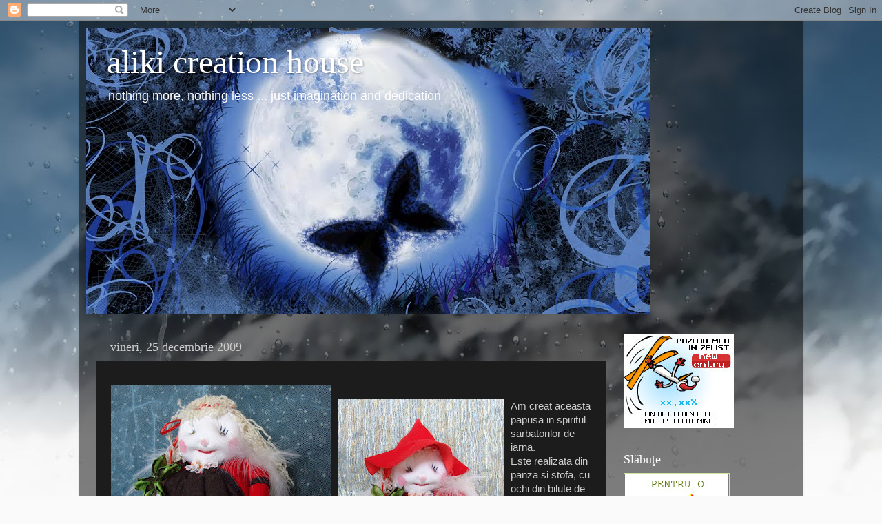

--- FILE ---
content_type: text/html; charset=UTF-8
request_url: https://alikicreationhouse.blogspot.com/2009/12/am-creat-aceasta-papusa-in-spiritul.html
body_size: 18476
content:
<!DOCTYPE html>
<html class='v2' dir='ltr' lang='ro'>
<head>
<link href='https://www.blogger.com/static/v1/widgets/335934321-css_bundle_v2.css' rel='stylesheet' type='text/css'/>
<meta content='width=1100' name='viewport'/>
<meta content='text/html; charset=UTF-8' http-equiv='Content-Type'/>
<meta content='blogger' name='generator'/>
<link href='https://alikicreationhouse.blogspot.com/favicon.ico' rel='icon' type='image/x-icon'/>
<link href='http://alikicreationhouse.blogspot.com/2009/12/am-creat-aceasta-papusa-in-spiritul.html' rel='canonical'/>
<link rel="alternate" type="application/atom+xml" title="aliki creation house - Atom" href="https://alikicreationhouse.blogspot.com/feeds/posts/default" />
<link rel="alternate" type="application/rss+xml" title="aliki creation house - RSS" href="https://alikicreationhouse.blogspot.com/feeds/posts/default?alt=rss" />
<link rel="service.post" type="application/atom+xml" title="aliki creation house - Atom" href="https://draft.blogger.com/feeds/4176171367812729211/posts/default" />

<link rel="alternate" type="application/atom+xml" title="aliki creation house - Atom" href="https://alikicreationhouse.blogspot.com/feeds/8029836635081253503/comments/default" />
<!--Can't find substitution for tag [blog.ieCssRetrofitLinks]-->
<link href='https://blogger.googleusercontent.com/img/b/R29vZ2xl/AVvXsEhIAvEDviVihpA8b1qxSs_AAhne8P_YDQ-DQ2XuR5N5h-I5nKZYGzfFAR0A9WiG02O3x6oR6y53WhrY0AzExueGvllKb0O2jxpMaqEbmnxrQPxiSGw6aS91IyZW8aXR68db9qDhj5aJGac/s320/aliki1.jpg' rel='image_src'/>
<meta content='http://alikicreationhouse.blogspot.com/2009/12/am-creat-aceasta-papusa-in-spiritul.html' property='og:url'/>
<meta content='aliki creation house' property='og:title'/>
<meta content='Am creat aceasta papusa in spiritul sarbatorilor de iarna. Este realizata din panza si stofa, cu ochi din bilute de plastic pictate cu glite...' property='og:description'/>
<meta content='https://blogger.googleusercontent.com/img/b/R29vZ2xl/AVvXsEhIAvEDviVihpA8b1qxSs_AAhne8P_YDQ-DQ2XuR5N5h-I5nKZYGzfFAR0A9WiG02O3x6oR6y53WhrY0AzExueGvllKb0O2jxpMaqEbmnxrQPxiSGw6aS91IyZW8aXR68db9qDhj5aJGac/w1200-h630-p-k-no-nu/aliki1.jpg' property='og:image'/>
<title>aliki creation house</title>
<style id='page-skin-1' type='text/css'><!--
/*-----------------------------------------------
Blogger Template Style
Name:     Picture Window
Designer: Blogger
URL:      www.blogger.com
----------------------------------------------- */
/* Content
----------------------------------------------- */
body {
font: normal normal 15px Arial, Tahoma, Helvetica, FreeSans, sans-serif;
color: #cccccc;
background: #fafafa url(//themes.googleusercontent.com/image?id=1iJBX-a-hBX2tKaDdERpElPUmvb4r5MDX9lEx06AA-UtZIQCYziZg3PFbmOyt-g2sH8Jo) repeat-x fixed top center;
}
html body .region-inner {
min-width: 0;
max-width: 100%;
width: auto;
}
.content-outer {
font-size: 90%;
}
a:link {
text-decoration:none;
color: #ff9900;
}
a:visited {
text-decoration:none;
color: #dd7700;
}
a:hover {
text-decoration:underline;
color: #ffaa00;
}
.content-outer {
background: transparent url(//www.blogblog.com/1kt/transparent/black50.png) repeat scroll top left;
-moz-border-radius: 0;
-webkit-border-radius: 0;
-goog-ms-border-radius: 0;
border-radius: 0;
-moz-box-shadow: 0 0 3px rgba(0, 0, 0, .15);
-webkit-box-shadow: 0 0 3px rgba(0, 0, 0, .15);
-goog-ms-box-shadow: 0 0 3px rgba(0, 0, 0, .15);
box-shadow: 0 0 3px rgba(0, 0, 0, .15);
margin: 0 auto;
}
.content-inner {
padding: 10px;
}
/* Header
----------------------------------------------- */
.header-outer {
background: transparent none repeat-x scroll top left;
_background-image: none;
color: #ffffff;
-moz-border-radius: 0;
-webkit-border-radius: 0;
-goog-ms-border-radius: 0;
border-radius: 0;
}
.Header img, .Header #header-inner {
-moz-border-radius: 0;
-webkit-border-radius: 0;
-goog-ms-border-radius: 0;
border-radius: 0;
}
.header-inner .Header .titlewrapper,
.header-inner .Header .descriptionwrapper {
padding-left: 30px;
padding-right: 30px;
}
.Header h1 {
font: normal normal 48px Georgia, Utopia, 'Palatino Linotype', Palatino, serif;
text-shadow: 1px 1px 3px rgba(0, 0, 0, 0.3);
}
.Header h1 a {
color: #ffffff;
}
.Header .description {
font-size: 130%;
}
/* Tabs
----------------------------------------------- */
.tabs-inner {
margin: .5em 15px 1em;
padding: 0;
}
.tabs-inner .section {
margin: 0;
}
.tabs-inner .widget ul {
padding: 0;
background: #1c1c1c none repeat scroll bottom;
-moz-border-radius: 0;
-webkit-border-radius: 0;
-goog-ms-border-radius: 0;
border-radius: 0;
}
.tabs-inner .widget li {
border: none;
}
.tabs-inner .widget li a {
display: inline-block;
padding: .5em 1em;
margin-right: 0;
color: #ff9900;
font: normal normal 15px Georgia, Utopia, 'Palatino Linotype', Palatino, serif;
-moz-border-radius: 0 0 0 0;
-webkit-border-top-left-radius: 0;
-webkit-border-top-right-radius: 0;
-goog-ms-border-radius: 0 0 0 0;
border-radius: 0 0 0 0;
background: transparent none no-repeat scroll top left;
border-right: 1px solid #000000;
}
.tabs-inner .widget li:first-child a {
padding-left: 1.25em;
-moz-border-radius-topleft: 0;
-moz-border-radius-bottomleft: 0;
-webkit-border-top-left-radius: 0;
-webkit-border-bottom-left-radius: 0;
-goog-ms-border-top-left-radius: 0;
-goog-ms-border-bottom-left-radius: 0;
border-top-left-radius: 0;
border-bottom-left-radius: 0;
}
.tabs-inner .widget li.selected a,
.tabs-inner .widget li a:hover {
position: relative;
z-index: 1;
background: #dd7700 none repeat scroll bottom;
color: #ffffff;
-moz-box-shadow: 0 0 0 rgba(0, 0, 0, .15);
-webkit-box-shadow: 0 0 0 rgba(0, 0, 0, .15);
-goog-ms-box-shadow: 0 0 0 rgba(0, 0, 0, .15);
box-shadow: 0 0 0 rgba(0, 0, 0, .15);
}
/* Headings
----------------------------------------------- */
h2 {
font: normal normal 18px Georgia, Utopia, 'Palatino Linotype', Palatino, serif;
text-transform: none;
color: #ffffff;
margin: .5em 0;
}
/* Main
----------------------------------------------- */
.main-outer {
background: transparent none repeat scroll top center;
-moz-border-radius: 0 0 0 0;
-webkit-border-top-left-radius: 0;
-webkit-border-top-right-radius: 0;
-webkit-border-bottom-left-radius: 0;
-webkit-border-bottom-right-radius: 0;
-goog-ms-border-radius: 0 0 0 0;
border-radius: 0 0 0 0;
-moz-box-shadow: 0 0 0 rgba(0, 0, 0, .15);
-webkit-box-shadow: 0 0 0 rgba(0, 0, 0, .15);
-goog-ms-box-shadow: 0 0 0 rgba(0, 0, 0, .15);
box-shadow: 0 0 0 rgba(0, 0, 0, .15);
}
.main-inner {
padding: 15px 20px 20px;
}
.main-inner .column-center-inner {
padding: 0 0;
}
.main-inner .column-left-inner {
padding-left: 0;
}
.main-inner .column-right-inner {
padding-right: 0;
}
/* Posts
----------------------------------------------- */
h3.post-title {
margin: 0;
font: normal normal 18px Georgia, Utopia, 'Palatino Linotype', Palatino, serif;
}
.comments h4 {
margin: 1em 0 0;
font: normal normal 18px Georgia, Utopia, 'Palatino Linotype', Palatino, serif;
}
.date-header span {
color: #cccccc;
}
.post-outer {
background-color: #1c1c1c;
border: solid 1px transparent;
-moz-border-radius: 0;
-webkit-border-radius: 0;
border-radius: 0;
-goog-ms-border-radius: 0;
padding: 15px 20px;
margin: 0 -20px 20px;
}
.post-body {
line-height: 1.4;
font-size: 110%;
position: relative;
}
.post-header {
margin: 0 0 1.5em;
color: #999999;
line-height: 1.6;
}
.post-footer {
margin: .5em 0 0;
color: #999999;
line-height: 1.6;
}
#blog-pager {
font-size: 140%
}
#comments .comment-author {
padding-top: 1.5em;
border-top: dashed 1px #ccc;
border-top: dashed 1px rgba(128, 128, 128, .5);
background-position: 0 1.5em;
}
#comments .comment-author:first-child {
padding-top: 0;
border-top: none;
}
.avatar-image-container {
margin: .2em 0 0;
}
/* Comments
----------------------------------------------- */
.comments .comments-content .icon.blog-author {
background-repeat: no-repeat;
background-image: url([data-uri]);
}
.comments .comments-content .loadmore a {
border-top: 1px solid #ffaa00;
border-bottom: 1px solid #ffaa00;
}
.comments .continue {
border-top: 2px solid #ffaa00;
}
/* Widgets
----------------------------------------------- */
.widget ul, .widget #ArchiveList ul.flat {
padding: 0;
list-style: none;
}
.widget ul li, .widget #ArchiveList ul.flat li {
border-top: dashed 1px #ccc;
border-top: dashed 1px rgba(128, 128, 128, .5);
}
.widget ul li:first-child, .widget #ArchiveList ul.flat li:first-child {
border-top: none;
}
.widget .post-body ul {
list-style: disc;
}
.widget .post-body ul li {
border: none;
}
/* Footer
----------------------------------------------- */
.footer-outer {
color:#cccccc;
background: transparent none repeat scroll top center;
-moz-border-radius: 0 0 0 0;
-webkit-border-top-left-radius: 0;
-webkit-border-top-right-radius: 0;
-webkit-border-bottom-left-radius: 0;
-webkit-border-bottom-right-radius: 0;
-goog-ms-border-radius: 0 0 0 0;
border-radius: 0 0 0 0;
-moz-box-shadow: 0 0 0 rgba(0, 0, 0, .15);
-webkit-box-shadow: 0 0 0 rgba(0, 0, 0, .15);
-goog-ms-box-shadow: 0 0 0 rgba(0, 0, 0, .15);
box-shadow: 0 0 0 rgba(0, 0, 0, .15);
}
.footer-inner {
padding: 10px 20px 20px;
}
.footer-outer a {
color: #ff9900;
}
.footer-outer a:visited {
color: #dd7700;
}
.footer-outer a:hover {
color: #ffaa00;
}
.footer-outer .widget h2 {
color: #ffffff;
}
/* Mobile
----------------------------------------------- */
html body.mobile {
height: auto;
}
html body.mobile {
min-height: 480px;
background-size: 100% auto;
}
.mobile .body-fauxcolumn-outer {
background: transparent none repeat scroll top left;
}
html .mobile .mobile-date-outer, html .mobile .blog-pager {
border-bottom: none;
background: transparent none repeat scroll top center;
margin-bottom: 10px;
}
.mobile .date-outer {
background: transparent none repeat scroll top center;
}
.mobile .header-outer, .mobile .main-outer,
.mobile .post-outer, .mobile .footer-outer {
-moz-border-radius: 0;
-webkit-border-radius: 0;
-goog-ms-border-radius: 0;
border-radius: 0;
}
.mobile .content-outer,
.mobile .main-outer,
.mobile .post-outer {
background: inherit;
border: none;
}
.mobile .content-outer {
font-size: 100%;
}
.mobile-link-button {
background-color: #ff9900;
}
.mobile-link-button a:link, .mobile-link-button a:visited {
color: #1c1c1c;
}
.mobile-index-contents {
color: #cccccc;
}
.mobile .tabs-inner .PageList .widget-content {
background: #dd7700 none repeat scroll bottom;
color: #ffffff;
}
.mobile .tabs-inner .PageList .widget-content .pagelist-arrow {
border-left: 1px solid #000000;
}

--></style>
<style id='template-skin-1' type='text/css'><!--
body {
min-width: 1050px;
}
.content-outer, .content-fauxcolumn-outer, .region-inner {
min-width: 1050px;
max-width: 1050px;
_width: 1050px;
}
.main-inner .columns {
padding-left: 0px;
padding-right: 260px;
}
.main-inner .fauxcolumn-center-outer {
left: 0px;
right: 260px;
/* IE6 does not respect left and right together */
_width: expression(this.parentNode.offsetWidth -
parseInt("0px") -
parseInt("260px") + 'px');
}
.main-inner .fauxcolumn-left-outer {
width: 0px;
}
.main-inner .fauxcolumn-right-outer {
width: 260px;
}
.main-inner .column-left-outer {
width: 0px;
right: 100%;
margin-left: -0px;
}
.main-inner .column-right-outer {
width: 260px;
margin-right: -260px;
}
#layout {
min-width: 0;
}
#layout .content-outer {
min-width: 0;
width: 800px;
}
#layout .region-inner {
min-width: 0;
width: auto;
}
body#layout div.add_widget {
padding: 8px;
}
body#layout div.add_widget a {
margin-left: 32px;
}
--></style>
<style>
    body {background-image:url(\/\/themes.googleusercontent.com\/image?id=1iJBX-a-hBX2tKaDdERpElPUmvb4r5MDX9lEx06AA-UtZIQCYziZg3PFbmOyt-g2sH8Jo);}
    
@media (max-width: 200px) { body {background-image:url(\/\/themes.googleusercontent.com\/image?id=1iJBX-a-hBX2tKaDdERpElPUmvb4r5MDX9lEx06AA-UtZIQCYziZg3PFbmOyt-g2sH8Jo&options=w200);}}
@media (max-width: 400px) and (min-width: 201px) { body {background-image:url(\/\/themes.googleusercontent.com\/image?id=1iJBX-a-hBX2tKaDdERpElPUmvb4r5MDX9lEx06AA-UtZIQCYziZg3PFbmOyt-g2sH8Jo&options=w400);}}
@media (max-width: 800px) and (min-width: 401px) { body {background-image:url(\/\/themes.googleusercontent.com\/image?id=1iJBX-a-hBX2tKaDdERpElPUmvb4r5MDX9lEx06AA-UtZIQCYziZg3PFbmOyt-g2sH8Jo&options=w800);}}
@media (max-width: 1200px) and (min-width: 801px) { body {background-image:url(\/\/themes.googleusercontent.com\/image?id=1iJBX-a-hBX2tKaDdERpElPUmvb4r5MDX9lEx06AA-UtZIQCYziZg3PFbmOyt-g2sH8Jo&options=w1200);}}
/* Last tag covers anything over one higher than the previous max-size cap. */
@media (min-width: 1201px) { body {background-image:url(\/\/themes.googleusercontent.com\/image?id=1iJBX-a-hBX2tKaDdERpElPUmvb4r5MDX9lEx06AA-UtZIQCYziZg3PFbmOyt-g2sH8Jo&options=w1600);}}
  </style>
<link href='https://draft.blogger.com/dyn-css/authorization.css?targetBlogID=4176171367812729211&amp;zx=089faebc-fd44-4cef-a817-e777b44fd60a' media='none' onload='if(media!=&#39;all&#39;)media=&#39;all&#39;' rel='stylesheet'/><noscript><link href='https://draft.blogger.com/dyn-css/authorization.css?targetBlogID=4176171367812729211&amp;zx=089faebc-fd44-4cef-a817-e777b44fd60a' rel='stylesheet'/></noscript>
<meta name='google-adsense-platform-account' content='ca-host-pub-1556223355139109'/>
<meta name='google-adsense-platform-domain' content='blogspot.com'/>

</head>
<body class='loading variant-screen'>
<div class='navbar section' id='navbar' name='Navbar'><div class='widget Navbar' data-version='1' id='Navbar1'><script type="text/javascript">
    function setAttributeOnload(object, attribute, val) {
      if(window.addEventListener) {
        window.addEventListener('load',
          function(){ object[attribute] = val; }, false);
      } else {
        window.attachEvent('onload', function(){ object[attribute] = val; });
      }
    }
  </script>
<div id="navbar-iframe-container"></div>
<script type="text/javascript" src="https://apis.google.com/js/platform.js"></script>
<script type="text/javascript">
      gapi.load("gapi.iframes:gapi.iframes.style.bubble", function() {
        if (gapi.iframes && gapi.iframes.getContext) {
          gapi.iframes.getContext().openChild({
              url: 'https://draft.blogger.com/navbar/4176171367812729211?po\x3d8029836635081253503\x26origin\x3dhttps://alikicreationhouse.blogspot.com',
              where: document.getElementById("navbar-iframe-container"),
              id: "navbar-iframe"
          });
        }
      });
    </script><script type="text/javascript">
(function() {
var script = document.createElement('script');
script.type = 'text/javascript';
script.src = '//pagead2.googlesyndication.com/pagead/js/google_top_exp.js';
var head = document.getElementsByTagName('head')[0];
if (head) {
head.appendChild(script);
}})();
</script>
</div></div>
<div class='body-fauxcolumns'>
<div class='fauxcolumn-outer body-fauxcolumn-outer'>
<div class='cap-top'>
<div class='cap-left'></div>
<div class='cap-right'></div>
</div>
<div class='fauxborder-left'>
<div class='fauxborder-right'></div>
<div class='fauxcolumn-inner'>
</div>
</div>
<div class='cap-bottom'>
<div class='cap-left'></div>
<div class='cap-right'></div>
</div>
</div>
</div>
<div class='content'>
<div class='content-fauxcolumns'>
<div class='fauxcolumn-outer content-fauxcolumn-outer'>
<div class='cap-top'>
<div class='cap-left'></div>
<div class='cap-right'></div>
</div>
<div class='fauxborder-left'>
<div class='fauxborder-right'></div>
<div class='fauxcolumn-inner'>
</div>
</div>
<div class='cap-bottom'>
<div class='cap-left'></div>
<div class='cap-right'></div>
</div>
</div>
</div>
<div class='content-outer'>
<div class='content-cap-top cap-top'>
<div class='cap-left'></div>
<div class='cap-right'></div>
</div>
<div class='fauxborder-left content-fauxborder-left'>
<div class='fauxborder-right content-fauxborder-right'></div>
<div class='content-inner'>
<header>
<div class='header-outer'>
<div class='header-cap-top cap-top'>
<div class='cap-left'></div>
<div class='cap-right'></div>
</div>
<div class='fauxborder-left header-fauxborder-left'>
<div class='fauxborder-right header-fauxborder-right'></div>
<div class='region-inner header-inner'>
<div class='header section' id='header' name='Antet'><div class='widget Header' data-version='1' id='Header1'>
<div id='header-inner' style='background-image: url("https://blogger.googleusercontent.com/img/b/R29vZ2xl/AVvXsEho14ToD6zt2Rbo-jY1CIRORR8WuhhjOgvyLh-ysfUPBU_OUNxjbqxs6D2dtHJ1GJ-JQlaj_mn_ljTzDUJjoqsb8VV16IDHlweVoe2qJSVJp3qAgWSC3Sdpd-Qo00siZbFVIY7heE8BnIU/s1600/fl.bmp"); background-position: left; width: 819px; min-height: 415px; _height: 415px; background-repeat: no-repeat; '>
<div class='titlewrapper' style='background: transparent'>
<h1 class='title' style='background: transparent; border-width: 0px'>
<a href='https://alikicreationhouse.blogspot.com/'>
aliki creation house
</a>
</h1>
</div>
<div class='descriptionwrapper'>
<p class='description'><span>nothing more, nothing less ... just imagination and dedication</span></p>
</div>
</div>
</div></div>
</div>
</div>
<div class='header-cap-bottom cap-bottom'>
<div class='cap-left'></div>
<div class='cap-right'></div>
</div>
</div>
</header>
<div class='tabs-outer'>
<div class='tabs-cap-top cap-top'>
<div class='cap-left'></div>
<div class='cap-right'></div>
</div>
<div class='fauxborder-left tabs-fauxborder-left'>
<div class='fauxborder-right tabs-fauxborder-right'></div>
<div class='region-inner tabs-inner'>
<div class='tabs no-items section' id='crosscol' name='Coloana transversală'></div>
<div class='tabs no-items section' id='crosscol-overflow' name='Cross-Column 2'></div>
</div>
</div>
<div class='tabs-cap-bottom cap-bottom'>
<div class='cap-left'></div>
<div class='cap-right'></div>
</div>
</div>
<div class='main-outer'>
<div class='main-cap-top cap-top'>
<div class='cap-left'></div>
<div class='cap-right'></div>
</div>
<div class='fauxborder-left main-fauxborder-left'>
<div class='fauxborder-right main-fauxborder-right'></div>
<div class='region-inner main-inner'>
<div class='columns fauxcolumns'>
<div class='fauxcolumn-outer fauxcolumn-center-outer'>
<div class='cap-top'>
<div class='cap-left'></div>
<div class='cap-right'></div>
</div>
<div class='fauxborder-left'>
<div class='fauxborder-right'></div>
<div class='fauxcolumn-inner'>
</div>
</div>
<div class='cap-bottom'>
<div class='cap-left'></div>
<div class='cap-right'></div>
</div>
</div>
<div class='fauxcolumn-outer fauxcolumn-left-outer'>
<div class='cap-top'>
<div class='cap-left'></div>
<div class='cap-right'></div>
</div>
<div class='fauxborder-left'>
<div class='fauxborder-right'></div>
<div class='fauxcolumn-inner'>
</div>
</div>
<div class='cap-bottom'>
<div class='cap-left'></div>
<div class='cap-right'></div>
</div>
</div>
<div class='fauxcolumn-outer fauxcolumn-right-outer'>
<div class='cap-top'>
<div class='cap-left'></div>
<div class='cap-right'></div>
</div>
<div class='fauxborder-left'>
<div class='fauxborder-right'></div>
<div class='fauxcolumn-inner'>
</div>
</div>
<div class='cap-bottom'>
<div class='cap-left'></div>
<div class='cap-right'></div>
</div>
</div>
<!-- corrects IE6 width calculation -->
<div class='columns-inner'>
<div class='column-center-outer'>
<div class='column-center-inner'>
<div class='main section' id='main' name='Număr de telefon principal'><div class='widget Blog' data-version='1' id='Blog1'>
<div class='blog-posts hfeed'>

          <div class="date-outer">
        
<h2 class='date-header'><span>vineri, 25 decembrie 2009</span></h2>

          <div class="date-posts">
        
<div class='post-outer'>
<div class='post hentry uncustomized-post-template' itemprop='blogPost' itemscope='itemscope' itemtype='http://schema.org/BlogPosting'>
<meta content='https://blogger.googleusercontent.com/img/b/R29vZ2xl/AVvXsEhIAvEDviVihpA8b1qxSs_AAhne8P_YDQ-DQ2XuR5N5h-I5nKZYGzfFAR0A9WiG02O3x6oR6y53WhrY0AzExueGvllKb0O2jxpMaqEbmnxrQPxiSGw6aS91IyZW8aXR68db9qDhj5aJGac/s320/aliki1.jpg' itemprop='image_url'/>
<meta content='4176171367812729211' itemprop='blogId'/>
<meta content='8029836635081253503' itemprop='postId'/>
<a name='8029836635081253503'></a>
<div class='post-header'>
<div class='post-header-line-1'></div>
</div>
<div class='post-body entry-content' id='post-body-8029836635081253503' itemprop='description articleBody'>
<a href="https://blogger.googleusercontent.com/img/b/R29vZ2xl/AVvXsEhIAvEDviVihpA8b1qxSs_AAhne8P_YDQ-DQ2XuR5N5h-I5nKZYGzfFAR0A9WiG02O3x6oR6y53WhrY0AzExueGvllKb0O2jxpMaqEbmnxrQPxiSGw6aS91IyZW8aXR68db9qDhj5aJGac/s1600-h/aliki1.jpg" onblur="try {parent.deselectBloggerImageGracefully();} catch(e) {}"><img alt="" border="0" id="BLOGGER_PHOTO_ID_5419214105365541874" src="https://blogger.googleusercontent.com/img/b/R29vZ2xl/AVvXsEhIAvEDviVihpA8b1qxSs_AAhne8P_YDQ-DQ2XuR5N5h-I5nKZYGzfFAR0A9WiG02O3x6oR6y53WhrY0AzExueGvllKb0O2jxpMaqEbmnxrQPxiSGw6aS91IyZW8aXR68db9qDhj5aJGac/s320/aliki1.jpg" style="margin: 0pt 10px 10px 0pt; float: left; cursor: pointer; width: 320px; height: 240px;" /></a><br /><a href="https://blogger.googleusercontent.com/img/b/R29vZ2xl/AVvXsEiiVXkfdSZOmh50sNVR9kokndsavWABrtbZ65T_7WKTGor2rq1tyM9jAPwLVrtB4OLbdo0JebPNIoHW3rhzYeQblZdjx_3f2ABMK6q-mxcan0Tdq6p1peqLUj65YyVqow9W4AdBFGb2ln8/s1600-h/aliki.jpg" onblur="try {parent.deselectBloggerImageGracefully();} catch(e) {}"><img alt="" border="0" id="BLOGGER_PHOTO_ID_5419214096088514274" src="https://blogger.googleusercontent.com/img/b/R29vZ2xl/AVvXsEiiVXkfdSZOmh50sNVR9kokndsavWABrtbZ65T_7WKTGor2rq1tyM9jAPwLVrtB4OLbdo0JebPNIoHW3rhzYeQblZdjx_3f2ABMK6q-mxcan0Tdq6p1peqLUj65YyVqow9W4AdBFGb2ln8/s320/aliki.jpg" style="margin: 0pt 10px 10px 0pt; float: left; cursor: pointer; width: 240px; height: 320px;" /></a>Am creat aceasta papusa in spiritul sarbatorilor de iarna.<br />Este realizata din panza si stofa, cu ochi din bilute de plastic pictate cu gliter auriu. Buzele, nasul si obrajii sunt pictati cu vopsea pentru stofa. Are aripi din fulgi cusuti pe haina iar decoratiile sunt din dantela, flori pentru aplicat argintii si snur rosu pentru a-i prinde parul. Este o papusa ce poate fi daruita oricui, indiferent de ce gen sau varsta apartine. Este totusi indicat sa depaseasca varsta de 8 ani...pentru siguranta proprie.
<div style='clear: both;'></div>
</div>
<div class='post-footer'>
<div class='post-footer-line post-footer-line-1'>
<span class='post-author vcard'>
Publicat de
<span class='fn' itemprop='author' itemscope='itemscope' itemtype='http://schema.org/Person'>
<meta content='https://draft.blogger.com/profile/16244648374257739787' itemprop='url'/>
<a class='g-profile' href='https://draft.blogger.com/profile/16244648374257739787' rel='author' title='author profile'>
<span itemprop='name'>Unknown</span>
</a>
</span>
</span>
<span class='post-timestamp'>
la
<meta content='http://alikicreationhouse.blogspot.com/2009/12/am-creat-aceasta-papusa-in-spiritul.html' itemprop='url'/>
<a class='timestamp-link' href='https://alikicreationhouse.blogspot.com/2009/12/am-creat-aceasta-papusa-in-spiritul.html' rel='bookmark' title='permanent link'><abbr class='published' itemprop='datePublished' title='2009-12-25T18:37:00+02:00'>18:37</abbr></a>
</span>
<span class='post-comment-link'>
</span>
<span class='post-icons'>
<span class='item-control blog-admin pid-317644093'>
<a href='https://draft.blogger.com/post-edit.g?blogID=4176171367812729211&postID=8029836635081253503&from=pencil' title='Editați postarea'>
<img alt='' class='icon-action' height='18' src='https://resources.blogblog.com/img/icon18_edit_allbkg.gif' width='18'/>
</a>
</span>
</span>
<div class='post-share-buttons goog-inline-block'>
<a class='goog-inline-block share-button sb-email' href='https://draft.blogger.com/share-post.g?blogID=4176171367812729211&postID=8029836635081253503&target=email' target='_blank' title='Trimiteți  prin e-mail
'><span class='share-button-link-text'>Trimiteți  prin e-mail
</span></a><a class='goog-inline-block share-button sb-blog' href='https://draft.blogger.com/share-post.g?blogID=4176171367812729211&postID=8029836635081253503&target=blog' onclick='window.open(this.href, "_blank", "height=270,width=475"); return false;' target='_blank' title='Postați pe blog!'><span class='share-button-link-text'>Postați pe blog!</span></a><a class='goog-inline-block share-button sb-twitter' href='https://draft.blogger.com/share-post.g?blogID=4176171367812729211&postID=8029836635081253503&target=twitter' target='_blank' title='Trimiteți pe X'><span class='share-button-link-text'>Trimiteți pe X</span></a><a class='goog-inline-block share-button sb-facebook' href='https://draft.blogger.com/share-post.g?blogID=4176171367812729211&postID=8029836635081253503&target=facebook' onclick='window.open(this.href, "_blank", "height=430,width=640"); return false;' target='_blank' title='Distribuiți pe Facebook'><span class='share-button-link-text'>Distribuiți pe Facebook</span></a><a class='goog-inline-block share-button sb-pinterest' href='https://draft.blogger.com/share-post.g?blogID=4176171367812729211&postID=8029836635081253503&target=pinterest' target='_blank' title='Trimiteți către Pinterest'><span class='share-button-link-text'>Trimiteți către Pinterest</span></a>
</div>
</div>
<div class='post-footer-line post-footer-line-2'>
<span class='post-labels'>
Etichete:
<a href='https://alikicreationhouse.blogspot.com/search/label/Craciun' rel='tag'>Craciun</a>,
<a href='https://alikicreationhouse.blogspot.com/search/label/creatie%2FChristmas' rel='tag'>creatie/Christmas</a>,
<a href='https://alikicreationhouse.blogspot.com/search/label/creation' rel='tag'>creation</a>,
<a href='https://alikicreationhouse.blogspot.com/search/label/dolls' rel='tag'>dolls</a>,
<a href='https://alikicreationhouse.blogspot.com/search/label/papusi' rel='tag'>papusi</a>
</span>
</div>
<div class='post-footer-line post-footer-line-3'>
<span class='post-location'>
</span>
</div>
</div>
</div>
<div class='comments' id='comments'>
<a name='comments'></a>
<h4>Niciun comentariu:</h4>
<div id='Blog1_comments-block-wrapper'>
<dl class='' id='comments-block'>
</dl>
</div>
<p class='comment-footer'>
<div class='comment-form'>
<a name='comment-form'></a>
<h4 id='comment-post-message'>Trimiteți un comentariu</h4>
<p>
</p>
<a href='https://draft.blogger.com/comment/frame/4176171367812729211?po=8029836635081253503&hl=ro&saa=85391&origin=https://alikicreationhouse.blogspot.com' id='comment-editor-src'></a>
<iframe allowtransparency='true' class='blogger-iframe-colorize blogger-comment-from-post' frameborder='0' height='410px' id='comment-editor' name='comment-editor' src='' width='100%'></iframe>
<script src='https://www.blogger.com/static/v1/jsbin/2830521187-comment_from_post_iframe.js' type='text/javascript'></script>
<script type='text/javascript'>
      BLOG_CMT_createIframe('https://draft.blogger.com/rpc_relay.html');
    </script>
</div>
</p>
</div>
</div>

        </div></div>
      
</div>
<div class='blog-pager' id='blog-pager'>
<span id='blog-pager-newer-link'>
<a class='blog-pager-newer-link' href='https://alikicreationhouse.blogspot.com/2009/12/craciun-fericit-astazi-e-craciunul-si.html' id='Blog1_blog-pager-newer-link' title='Postare mai nouă'>Postare mai nouă</a>
</span>
<span id='blog-pager-older-link'>
<a class='blog-pager-older-link' href='https://alikicreationhouse.blogspot.com/2009/12/magic-povestea-bradutului.html' id='Blog1_blog-pager-older-link' title='Postare mai veche'>Postare mai veche</a>
</span>
<a class='home-link' href='https://alikicreationhouse.blogspot.com/'>Pagina de pornire</a>
</div>
<div class='clear'></div>
<div class='post-feeds'>
<div class='feed-links'>
Abonați-vă la:
<a class='feed-link' href='https://alikicreationhouse.blogspot.com/feeds/8029836635081253503/comments/default' target='_blank' type='application/atom+xml'>Postare comentarii (Atom)</a>
</div>
</div>
</div></div>
</div>
</div>
<div class='column-left-outer'>
<div class='column-left-inner'>
<aside>
</aside>
</div>
</div>
<div class='column-right-outer'>
<div class='column-right-inner'>
<aside>
<div class='sidebar section' id='sidebar-right-1'><div class='widget HTML' data-version='1' id='HTML9'>
<div class='widget-content'>
<a href="http://www.zelist.ro/bloguriw/alikicreationhouse.blogspot.com" target="_blank"><img border="0" src="https://lh3.googleusercontent.com/blogger_img_proxy/AEn0k_v6bo8K-Xlgz-KoRIwI_ZcXoktva0hX3Nu_zu6nGHPvIAnvUKm81Ty8bBfg3ZhB-TCCOuDuYEsG7Jr9c8a-KDeaYjKOvUJ3hxnJK0CuAoKKBlQNSkzGfwe9_rewmYFwx-K0UvwGiH2cXM3wlxF5=s0-d"></a>
</div>
<div class='clear'></div>
</div><div class='widget HTML' data-version='1' id='HTML1'>
<h2 class='title'>Slăbuţe</h2>
<div class='widget-content'>
<a title="Stil de viata sanatos, alimentatie, diete si sport." href="http://www.slabute.ro"><img src="https://lh3.googleusercontent.com/blogger_img_proxy/AEn0k_uqmRYF8Xu2G0r2r9oSOvRqmx34JCRi0BK4FThncApJ0h5vKtLGAFZIJ4aP6AlgZc0JxoEdQ0o3o8shawF6T3qooKxNRt6dsa5FrG86JSv4lJs27EAAGA4vQiQnzYGf-lM=s0-d" alt="Stil de viata sanatos, alimentatie, diete si sport." style="margin:0;padding:1px;border:1px solid #CEE29C;" width="150" height="150" border="0"></a>
</div>
<div class='clear'></div>
</div><div class='widget HTML' data-version='1' id='HTML4'>
<h2 class='title'>Slăbuţe</h2>
<div class='widget-content'>
<!-- Start: slabute.ro : searchCalories -->
<div id="slabute-wg-1330845005992"><div style="padding:40px 10px 60px 10px;width:120px;border:0;background-color:transparent;text-align:center;font:normal 14px Tahoma;">...porneste<br /><br /><a style="color:#000000;font:normal 14px Tahoma;text-decoration:none;" href="http://calorii.slabute.ro">Calorii alimente<br />Slabute.ro</a></div></div>
<script type="text/javascript"><!--
var UWG_Param={"id":"slabute-wg-1330845005992","title":"Calorii alimente","domain":"slabute.ro","colors":{"h":"#BD1C18","ht":"#ffffff","l":"#557407","b":"#ffffff","bt":"#000000","bd":"#BD1C18"},"m":"searchCalories","bs":5,"w":190,"h":270,"t":0,"v":2};
//-->
</script>
<script src="//widgets.slabute.ro/w.js" type="text/javascript" charset="utf-8"></script>
<!-- End: slabute.ro : searchCalories -->
</div>
<div class='clear'></div>
</div><div class='widget BlogList' data-version='1' id='BlogList2'>
<h2 class='title'>Lista mea de bloguri</h2>
<div class='widget-content'>
<div class='blog-list-container' id='BlogList2_container'>
<ul id='BlogList2_blogs'>
<li style='display: block;'>
<div class='blog-icon'>
<img data-lateloadsrc='https://lh3.googleusercontent.com/blogger_img_proxy/AEn0k_tQ31LTAB9tFiwTHc0MK4X11vX0_uN1gFnb4lkpMjfqWrHM11GZGV3aZOYEeZfF_LjOfkyTKED5yDOZkap-4UrA9RSirawATSDJkNcbGnQP=s16-w16-h16' height='16' width='16'/>
</div>
<div class='blog-content'>
<div class='blog-title'>
<a href='https://www.culiliinbucatarie.ro/' target='_blank'>
Lili- Gospodini</a>
</div>
<div class='item-content'>
<span class='item-title'>
<a href='https://www.culiliinbucatarie.ro/2026/01/unt-aromatizat-cu-merisoare-si-coaja-de.html' target='_blank'>
Unt aromatizat cu merișoare și coajă de portocală
</a>
</span>
<div class='item-time'>
Acum o săptămână
</div>
</div>
</div>
<div style='clear: both;'></div>
</li>
<li style='display: block;'>
<div class='blog-icon'>
<img data-lateloadsrc='https://lh3.googleusercontent.com/blogger_img_proxy/AEn0k_uWPs6F-TBxdGbIeFmSc_k7NvkBNUZcdGy8KRnnSEZxgjlSc9LPqVFqQ7fVHEsdZg3XdF1fcyhiypP42c-vPHO6N5Gr860=s16-w16-h16' height='16' width='16'/>
</div>
<div class='blog-content'>
<div class='blog-title'>
<a href='https://vacantierul.ro' target='_blank'>
Vacanțierul</a>
</div>
<div class='item-content'>
<span class='item-title'>
<a href='https://vacantierul.ro/primele-drumuri-de-fier-din-romania/#utm_source=rss&utm_medium=rss' target='_blank'>
Primele drumuri de fier din România &#8211; de la Cuza la Carol I
</a>
</span>
<div class='item-time'>
Acum 5 ani
</div>
</div>
</div>
<div style='clear: both;'></div>
</li>
<li style='display: block;'>
<div class='blog-icon'>
<img data-lateloadsrc='https://lh3.googleusercontent.com/blogger_img_proxy/AEn0k_tAvO4A8OSz21AT7D2BBPR1QankgOUTirYBbGwt1PWvrg69m_cn8EuxZj58Ex_sNgixTbqqQrBoQU1ts7zJjMYQkGynqmkP2XEV9A=s16-w16-h16' height='16' width='16'/>
</div>
<div class='blog-content'>
<div class='blog-title'>
<a href='http://handrom.blogspot.com/' target='_blank'>
unitate protejata HANDROMail </a>
</div>
<div class='item-content'>
<span class='item-title'>
<a href='http://handrom.blogspot.com/2018/11/blog-post.html' target='_blank'>
</a>
</span>
<div class='item-time'>
Acum 7 ani
</div>
</div>
</div>
<div style='clear: both;'></div>
</li>
<li style='display: block;'>
<div class='blog-icon'>
<img data-lateloadsrc='https://lh3.googleusercontent.com/blogger_img_proxy/AEn0k_tovjT5tHbECFJAWfnOiIYwoSAo8gjgx05tKEBCOcf4-wDwX2wacmAMN2bBiJ6Ga32s9gUsMv8f48vDb4ZMyRasaw2o9Fk=s16-w16-h16' height='16' width='16'/>
</div>
<div class='blog-content'>
<div class='blog-title'>
<a href='https://www.flickr.com/photos/andreeaaron/' target='_blank'>
Flickr: andreeaaron's Photostream</a>
</div>
<div class='item-content'>
<span class='item-title'>
<a href='https://www.flickr.com/photos/andreeaaron/20239111055/' target='_blank'>
(Untitled)
</a>
</span>
<div class='item-time'>
Acum 10 ani
</div>
</div>
</div>
<div style='clear: both;'></div>
</li>
<li style='display: block;'>
<div class='blog-icon'>
<img data-lateloadsrc='https://lh3.googleusercontent.com/blogger_img_proxy/AEn0k_smaP_MFeLSzzlG_L2LZWDv3Pb0boySJh3V_WiTxmvBnBHorWi5wcy1kk5stIcOzvgEU9RK6cCYyeQiUnZuRFFXikc7GzjVEE9y49VfMJI=s16-w16-h16' height='16' width='16'/>
</div>
<div class='blog-content'>
<div class='blog-title'>
<a href='http://elena-malec.blogspot.com/' target='_blank'>
ART STEPPING STONES</a>
</div>
<div class='item-content'>
<span class='item-title'>
<a href='http://elena-malec.blogspot.com/2015/04/black-beauty-series_55.html' target='_blank'>
Black beauty series
</a>
</span>
<div class='item-time'>
Acum 10 ani
</div>
</div>
</div>
<div style='clear: both;'></div>
</li>
<li style='display: block;'>
<div class='blog-icon'>
<img data-lateloadsrc='https://lh3.googleusercontent.com/blogger_img_proxy/AEn0k_tVLgN0rJZMJEqM9FL9_x26aCA4HrjE9sjalW20W5g0p4jEw0hztiwocBpxjvtpdAplSzCjF4zoJXUXxM8wEDrCJpsaq2rSjTa5YkN2ECqWF9RD9SMf4Ls=s16-w16-h16' height='16' width='16'/>
</div>
<div class='blog-content'>
<div class='blog-title'>
<a href='https://prieteniiluimihnea.wordpress.com' target='_blank'>
Prietenii lui Mihnea</a>
</div>
<div class='item-content'>
<span class='item-title'>
<a href='https://prieteniiluimihnea.wordpress.com/2014/11/02/mihnea-la-gradi/' target='_blank'>
Mihnea la grădi
</a>
</span>
<div class='item-time'>
Acum 11 ani
</div>
</div>
</div>
<div style='clear: both;'></div>
</li>
<li style='display: block;'>
<div class='blog-icon'>
<img data-lateloadsrc='https://lh3.googleusercontent.com/blogger_img_proxy/AEn0k_tqs5Ul3pyHR5CZnG2f_J-m0Fr64ijT4iCT-SsHG5JBxH4BJFfHPa-Q_Sm0Us86DxcAicugSeWHgZb4gMBsITFWv1aDu55f6yCtrJSBPVu1reWXO8nnOgB5hFg=s16-w16-h16' height='16' width='16'/>
</div>
<div class='blog-content'>
<div class='blog-title'>
<a href='http://calator-prin-lumea-mare.blogspot.com/' target='_blank'>
calator prin lumea mare</a>
</div>
<div class='item-content'>
<span class='item-title'>
<a href='http://calator-prin-lumea-mare.blogspot.com/2014/05/ziua-satului-romanesc-la-muzeul.html' target='_blank'>
Ziua Satului Românesc la Muzeul Naţional al Satului &#8222;Dimitrie Gusti&#8221;, 
Bucureşti 9 &#8211; 11 mai 2014
</a>
</span>
<div class='item-time'>
Acum 11 ani
</div>
</div>
</div>
<div style='clear: both;'></div>
</li>
<li style='display: block;'>
<div class='blog-icon'>
<img data-lateloadsrc='https://lh3.googleusercontent.com/blogger_img_proxy/AEn0k_uvwW6xmVxP8kvQX3Ra5GNvvBWrXSijS8PllAUyEI1Ygh5-Q6RgyjslCPbFNPwpCOE1gmj4edVV1VkqnRZd0aie57upoMseFG3fej-rDndhI3ueBVBx=s16-w16-h16' height='16' width='16'/>
</div>
<div class='blog-content'>
<div class='blog-title'>
<a href='http://bucatar-de-weekend.blogspot.com/' target='_blank'>
bucatar-de-weekend</a>
</div>
<div class='item-content'>
<span class='item-title'>
<a href='http://bucatar-de-weekend.blogspot.com/2014/05/bucharest-fashion-fair-31-mai-1-iunie.html' target='_blank'>
BUCHAREST FASHION FAIR - 31 MAI &#8211; 1 IUNIE 2014, între orele 11.00 - 19.00
</a>
</span>
<div class='item-time'>
Acum 11 ani
</div>
</div>
</div>
<div style='clear: both;'></div>
</li>
<li style='display: block;'>
<div class='blog-icon'>
<img data-lateloadsrc='https://lh3.googleusercontent.com/blogger_img_proxy/AEn0k_tzagDUQgVFOtDSY6NpAKwvo9kBdBzRr--o47sAF_s5bvS6_CSX6Z1S500y1zdYcvJu4lDSynegUKh9AhB4ZqdzTAMFIfvfUCeRTV3G0A=s16-w16-h16' height='16' width='16'/>
</div>
<div class='blog-content'>
<div class='blog-title'>
<a href='http://alisbijoux.blogspot.com/' target='_blank'>
traditie si noutate</a>
</div>
<div class='item-content'>
<span class='item-title'>
<a href='http://alisbijoux.blogspot.com/2014/03/turbo-racing-league-hack.html' target='_blank'>
Turbo Racing League Hack
</a>
</span>
<div class='item-time'>
Acum 11 ani
</div>
</div>
</div>
<div style='clear: both;'></div>
</li>
<li style='display: block;'>
<div class='blog-icon'>
<img data-lateloadsrc='https://lh3.googleusercontent.com/blogger_img_proxy/AEn0k_vfRyrkkAQwJ9AdgD4UQ3sLEDMjTa-np0IksQ1fm8CUhMpZmwpb1GwAojnaow9PkO6W-SgBiXkpMEmnkJTPgwQh2-zN4r6DSJ6LzOpd__xq=s16-w16-h16' height='16' width='16'/>
</div>
<div class='blog-content'>
<div class='blog-title'>
<a href='http://costinanghel.blogspot.com/' target='_blank'>
costinanghel</a>
</div>
<div class='item-content'>
<span class='item-title'>
<a href='http://costinanghel.blogspot.com/2014/01/o-moarte-care-l-facut-celebru.html' target='_blank'>
O moarte care l-a facut celebru
</a>
</span>
<div class='item-time'>
Acum 12 ani
</div>
</div>
</div>
<div style='clear: both;'></div>
</li>
<li style='display: block;'>
<div class='blog-icon'>
<img data-lateloadsrc='https://lh3.googleusercontent.com/blogger_img_proxy/AEn0k_tWWAmsA28CIN9DIGo63FjYCjJ1_s3xaQdaxFQKF8X2Q5wG2EV_d_3wUB2bWcOClO2AsTU3Gay62E1ORMdF4OL9mM8dRHd1cWWzsVrD9oc=s16-w16-h16' height='16' width='16'/>
</div>
<div class='blog-content'>
<div class='blog-title'>
<a href='http://danachabino.blogspot.com/' target='_blank'>
Daily Paintings -  by -  Abstract    -  Impressionist Painter -         Dana Chabino</a>
</div>
<div class='item-content'>
<span class='item-title'>
<a href='http://danachabino.blogspot.com/2013/06/pear.html' target='_blank'>
Pear
</a>
</span>
<div class='item-time'>
Acum 12 ani
</div>
</div>
</div>
<div style='clear: both;'></div>
</li>
<li style='display: block;'>
<div class='blog-icon'>
<img data-lateloadsrc='https://lh3.googleusercontent.com/blogger_img_proxy/AEn0k_s0YJT3R-0xyzuJnqp9YR3VzuSzV3sW3n1-XHGKoa33DbAsT9XhUS95zExh1y45nuypR8eCk7ojBweCPy0q-xejsidx7Zxq6AfgDPTZVokjwAVzVxk=s16-w16-h16' height='16' width='16'/>
</div>
<div class='blog-content'>
<div class='blog-title'>
<a href='http://rucsaculcupovesti.blogspot.com/' target='_blank'>
Rucsacul cu povesti</a>
</div>
<div class='item-content'>
<span class='item-title'>
<a href='http://rucsaculcupovesti.blogspot.com/2013/03/httpjurnalul.html' target='_blank'>
</a>
</span>
<div class='item-time'>
Acum 12 ani
</div>
</div>
</div>
<div style='clear: both;'></div>
</li>
<li style='display: block;'>
<div class='blog-icon'>
<img data-lateloadsrc='https://lh3.googleusercontent.com/blogger_img_proxy/AEn0k_vTrKY9iMtA7g5o3ThcHfsRkxwarfkxgRaN8YTR4H9j4tCvoQ1GrnsuiZfBQleDWX8jsrSXuOUyvcquaQhGhSC5Mgp-bNjCdfEfYRD91mcWjOQ0ZQ=s16-w16-h16' height='16' width='16'/>
</div>
<div class='blog-content'>
<div class='blog-title'>
<a href='http://sub-fusta-vietii.blogspot.com/' target='_blank'>
sub fusta vietii</a>
</div>
<div class='item-content'>
<span class='item-title'>
<a href='http://sub-fusta-vietii.blogspot.com/2013/02/tan-maria.html' target='_blank'>
Tan' Maria
</a>
</span>
<div class='item-time'>
Acum 12 ani
</div>
</div>
</div>
<div style='clear: both;'></div>
</li>
<li style='display: block;'>
<div class='blog-icon'>
<img data-lateloadsrc='https://lh3.googleusercontent.com/blogger_img_proxy/AEn0k_sLGbs--ovteMVwZhO7kRJyyFn69BXtIB2rWRQvEv000XyHV0wRDYRFLsQV1L0EKXLuEg6_NyoAyu0G9Pd_tlFkuO9NmBw01gwr-L2AwSiqkg=s16-w16-h16' height='16' width='16'/>
</div>
<div class='blog-content'>
<div class='blog-title'>
<a href='http://strasihastrii.blogspot.com/' target='_blank'>
STRASIHASTRII</a>
</div>
<div class='item-content'>
<span class='item-title'>
<a href='http://strasihastrii.blogspot.com/2013/02/normal-0-microsoftinternetexplorer4.html' target='_blank'>
175. Satul dintotdeuna ( până mai ieri ) - 1
</a>
</span>
<div class='item-time'>
Acum 12 ani
</div>
</div>
</div>
<div style='clear: both;'></div>
</li>
<li style='display: block;'>
<div class='blog-icon'>
<img data-lateloadsrc='https://lh3.googleusercontent.com/blogger_img_proxy/AEn0k_uCg64lXikqYPVKGsWftAUcpZ1mxAaTPhKLpOZmcx5Mdxt-qD1CQgo4lw3nFIIS9-2afVr773TnSwx0np19JYAVQWNDQkxhBwvdYvNEjF80Zk4fAt1I-Xv9=s16-w16-h16' height='16' width='16'/>
</div>
<div class='blog-content'>
<div class='blog-title'>
<a href='http://povestiveselesitriste.blogspot.com/' target='_blank'>
Povestile mele</a>
</div>
<div class='item-content'>
<span class='item-title'>
<a href='http://povestiveselesitriste.blogspot.com/2012/11/urari-de-bine-pe-teren.html' target='_blank'>
Urari de bine, pe teren
</a>
</span>
<div class='item-time'>
Acum 13 ani
</div>
</div>
</div>
<div style='clear: both;'></div>
</li>
<li style='display: block;'>
<div class='blog-icon'>
<img data-lateloadsrc='https://lh3.googleusercontent.com/blogger_img_proxy/AEn0k_tLQbyN-IM5MaX2Rx24Yk8JHglcb7Wujt2CfIZWDxCBpEwBp0l8A1I6CMi9R6ztgmOQV0jKIaGen7Uu1KtuF3R3mYsCUgl5EkZuzeYpPeKYzQ=s16-w16-h16' height='16' width='16'/>
</div>
<div class='blog-content'>
<div class='blog-title'>
<a href='http://andreeaaron.carbonmade.com/' target='_blank'>
soul kitchen</a>
</div>
<div class='item-content'>
<span class='item-title'>
<!--Can't find substitution for tag [item.itemTitle]-->
</span>
<div class='item-time'>
<!--Can't find substitution for tag [item.timePeriodSinceLastUpdate]-->
</div>
</div>
</div>
<div style='clear: both;'></div>
</li>
</ul>
<div class='clear'></div>
</div>
</div>
</div><div class='widget HTML' data-version='1' id='HTML5'>
<div class='widget-content'>
<embed type="application/x-shockwave-flash" src="//picasaweb.google.com/s/c/bin/slideshow.swf" width="288" height="192" flashvars="host=picasaweb.google.com&amp;hl=ro&amp;feat=flashalbum&amp;RGB=0x000000&amp;feed=http%3A%2F%2Fpicasaweb.google.com%2Fdata%2Ffeed%2Fapi%2Fuser%2Fbluealice.ro%2Falbumid%2F5398464703452653937%3Falt%3Drss%26kind%3Dphoto%26authkey%3DGv1sRgCLDdo8eh4YH4UA%26hl%3Dro" pluginspage="http://www.macromedia.com/go/getflashplayer"></embed>
</div>
<div class='clear'></div>
</div><div class='widget HTML' data-version='1' id='HTML2'>
<div class='widget-content'>
<a href="http://s05.flagcounter.com/more/LDX"><img border="0" alt="free counters" src="https://lh3.googleusercontent.com/blogger_img_proxy/[base64]s0-d"></a>
</div>
<div class='clear'></div>
</div><div class='widget Label' data-version='1' id='Label1'>
<h2>Etichete</h2>
<div class='widget-content cloud-label-widget-content'>
<span class='label-size label-size-2'>
<a dir='ltr' href='https://alikicreationhouse.blogspot.com/search/label/%2F%20New%20Year'>/ New Year</a>
<span class='label-count' dir='ltr'>(2)</span>
</span>
<span class='label-size label-size-1'>
<a dir='ltr' href='https://alikicreationhouse.blogspot.com/search/label/2014'>2014</a>
<span class='label-count' dir='ltr'>(1)</span>
</span>
<span class='label-size label-size-1'>
<a dir='ltr' href='https://alikicreationhouse.blogspot.com/search/label/2015'>2015</a>
<span class='label-count' dir='ltr'>(1)</span>
</span>
<span class='label-size label-size-3'>
<a dir='ltr' href='https://alikicreationhouse.blogspot.com/search/label/abstract'>abstract</a>
<span class='label-count' dir='ltr'>(12)</span>
</span>
<span class='label-size label-size-3'>
<a dir='ltr' href='https://alikicreationhouse.blogspot.com/search/label/ajutor%20umanitar%2Fhumanitarian%20aid'>ajutor umanitar/humanitarian aid</a>
<span class='label-count' dir='ltr'>(13)</span>
</span>
<span class='label-size label-size-1'>
<a dir='ltr' href='https://alikicreationhouse.blogspot.com/search/label/Amintiri%20din%20copil%C4%83rie'>Amintiri din copilărie</a>
<span class='label-count' dir='ltr'>(1)</span>
</span>
<span class='label-size label-size-3'>
<a dir='ltr' href='https://alikicreationhouse.blogspot.com/search/label/Andu%2F%20Bebe%20Chef'>Andu/ Bebe Chef</a>
<span class='label-count' dir='ltr'>(17)</span>
</span>
<span class='label-size label-size-3'>
<a dir='ltr' href='https://alikicreationhouse.blogspot.com/search/label/animale%2Fanimals'>animale/animals</a>
<span class='label-count' dir='ltr'>(13)</span>
</span>
<span class='label-size label-size-1'>
<a dir='ltr' href='https://alikicreationhouse.blogspot.com/search/label/aniversari%2Fbirthday'>aniversari/birthday</a>
<span class='label-count' dir='ltr'>(1)</span>
</span>
<span class='label-size label-size-4'>
<a dir='ltr' href='https://alikicreationhouse.blogspot.com/search/label/anotimp%2Fseason'>anotimp/season</a>
<span class='label-count' dir='ltr'>(25)</span>
</span>
<span class='label-size label-size-2'>
<a dir='ltr' href='https://alikicreationhouse.blogspot.com/search/label/Anton%20Pann'>Anton Pann</a>
<span class='label-count' dir='ltr'>(3)</span>
</span>
<span class='label-size label-size-2'>
<a dir='ltr' href='https://alikicreationhouse.blogspot.com/search/label/anul%20nou'>anul nou</a>
<span class='label-count' dir='ltr'>(3)</span>
</span>
<span class='label-size label-size-1'>
<a dir='ltr' href='https://alikicreationhouse.blogspot.com/search/label/ANUL%20NOU%2F%20New%20Year'>ANUL NOU/ New Year</a>
<span class='label-count' dir='ltr'>(1)</span>
</span>
<span class='label-size label-size-2'>
<a dir='ltr' href='https://alikicreationhouse.blogspot.com/search/label/anul%20nou%2Fnew%20year'>anul nou/new year</a>
<span class='label-count' dir='ltr'>(4)</span>
</span>
<span class='label-size label-size-1'>
<a dir='ltr' href='https://alikicreationhouse.blogspot.com/search/label/ardei%20capia%2Fpimiento%20peppers'>ardei capia/pimiento peppers</a>
<span class='label-count' dir='ltr'>(1)</span>
</span>
<span class='label-size label-size-2'>
<a dir='ltr' href='https://alikicreationhouse.blogspot.com/search/label/arta%2Fart'>arta/art</a>
<span class='label-count' dir='ltr'>(5)</span>
</span>
<span class='label-size label-size-1'>
<a dir='ltr' href='https://alikicreationhouse.blogspot.com/search/label/artificii%2Ffireworks'>artificii/fireworks</a>
<span class='label-count' dir='ltr'>(1)</span>
</span>
<span class='label-size label-size-2'>
<a dir='ltr' href='https://alikicreationhouse.blogspot.com/search/label/ateliere%20de%20crea%C8%9Bie%2Fcreative%20workshops'>ateliere de creație/creative workshops</a>
<span class='label-count' dir='ltr'>(3)</span>
</span>
<span class='label-size label-size-3'>
<a dir='ltr' href='https://alikicreationhouse.blogspot.com/search/label/autism'>autism</a>
<span class='label-count' dir='ltr'>(16)</span>
</span>
<span class='label-size label-size-4'>
<a dir='ltr' href='https://alikicreationhouse.blogspot.com/search/label/autori%20rom%C3%A2ni%2Fromanian%20authors'>autori români/romanian authors</a>
<span class='label-count' dir='ltr'>(48)</span>
</span>
<span class='label-size label-size-2'>
<a dir='ltr' href='https://alikicreationhouse.blogspot.com/search/label/Basarabia'>Basarabia</a>
<span class='label-count' dir='ltr'>(3)</span>
</span>
<span class='label-size label-size-1'>
<a dir='ltr' href='https://alikicreationhouse.blogspot.com/search/label/biscuiti%2Fcookies'>biscuiti/cookies</a>
<span class='label-count' dir='ltr'>(1)</span>
</span>
<span class='label-size label-size-3'>
<a dir='ltr' href='https://alikicreationhouse.blogspot.com/search/label/bucatarie%2Fkitchen'>bucatarie/kitchen</a>
<span class='label-count' dir='ltr'>(7)</span>
</span>
<span class='label-size label-size-1'>
<a dir='ltr' href='https://alikicreationhouse.blogspot.com/search/label/Bucovina'>Bucovina</a>
<span class='label-count' dir='ltr'>(1)</span>
</span>
<span class='label-size label-size-4'>
<a dir='ltr' href='https://alikicreationhouse.blogspot.com/search/label/Bucure%C5%9Fti%2FBucharest'>Bucureşti/Bucharest</a>
<span class='label-count' dir='ltr'>(30)</span>
</span>
<span class='label-size label-size-2'>
<a dir='ltr' href='https://alikicreationhouse.blogspot.com/search/label/cacao%2Fcocoa'>cacao/cocoa</a>
<span class='label-count' dir='ltr'>(2)</span>
</span>
<span class='label-size label-size-2'>
<a dir='ltr' href='https://alikicreationhouse.blogspot.com/search/label/cantece'>cantece</a>
<span class='label-count' dir='ltr'>(3)</span>
</span>
<span class='label-size label-size-1'>
<a dir='ltr' href='https://alikicreationhouse.blogspot.com/search/label/Carmen%20Anghel-Dobre'>Carmen Anghel-Dobre</a>
<span class='label-count' dir='ltr'>(1)</span>
</span>
<span class='label-size label-size-1'>
<a dir='ltr' href='https://alikicreationhouse.blogspot.com/search/label/cascaval%2Fcheese'>cascaval/cheese</a>
<span class='label-count' dir='ltr'>(1)</span>
</span>
<span class='label-size label-size-1'>
<a dir='ltr' href='https://alikicreationhouse.blogspot.com/search/label/castani%2FChestnut'>castani/Chestnut</a>
<span class='label-count' dir='ltr'>(1)</span>
</span>
<span class='label-size label-size-2'>
<a dir='ltr' href='https://alikicreationhouse.blogspot.com/search/label/casuta%20cu%20povesti'>casuta cu povesti</a>
<span class='label-count' dir='ltr'>(2)</span>
</span>
<span class='label-size label-size-1'>
<a dir='ltr' href='https://alikicreationhouse.blogspot.com/search/label/cereale%2Fgrain'>cereale/grain</a>
<span class='label-count' dir='ltr'>(1)</span>
</span>
<span class='label-size label-size-2'>
<a dir='ltr' href='https://alikicreationhouse.blogspot.com/search/label/Cern%C4%83u%C5%A3i'>Cernăuţi</a>
<span class='label-count' dir='ltr'>(2)</span>
</span>
<span class='label-size label-size-1'>
<a dir='ltr' href='https://alikicreationhouse.blogspot.com/search/label/cerul%2Fthe%20sky'>cerul/the sky</a>
<span class='label-count' dir='ltr'>(1)</span>
</span>
<span class='label-size label-size-2'>
<a dir='ltr' href='https://alikicreationhouse.blogspot.com/search/label/Christmas'>Christmas</a>
<span class='label-count' dir='ltr'>(4)</span>
</span>
<span class='label-size label-size-2'>
<a dir='ltr' href='https://alikicreationhouse.blogspot.com/search/label/cipru%2Fcyprus'>cipru/cyprus</a>
<span class='label-count' dir='ltr'>(2)</span>
</span>
<span class='label-size label-size-1'>
<a dir='ltr' href='https://alikicreationhouse.blogspot.com/search/label/ciuperci%2Ffungus'>ciuperci/fungus</a>
<span class='label-count' dir='ltr'>(1)</span>
</span>
<span class='label-size label-size-1'>
<a dir='ltr' href='https://alikicreationhouse.blogspot.com/search/label/ciuperci%2Fmushrooms'>ciuperci/mushrooms</a>
<span class='label-count' dir='ltr'>(1)</span>
</span>
<span class='label-size label-size-2'>
<a dir='ltr' href='https://alikicreationhouse.blogspot.com/search/label/cocos%2Fcoconut'>cocos/coconut</a>
<span class='label-count' dir='ltr'>(4)</span>
</span>
<span class='label-size label-size-1'>
<a dir='ltr' href='https://alikicreationhouse.blogspot.com/search/label/colinde%2Fcarols'>colinde/carols</a>
<span class='label-count' dir='ltr'>(1)</span>
</span>
<span class='label-size label-size-1'>
<a dir='ltr' href='https://alikicreationhouse.blogspot.com/search/label/conopida%2Fcauliflower'>conopida/cauliflower</a>
<span class='label-count' dir='ltr'>(1)</span>
</span>
<span class='label-size label-size-1'>
<a dir='ltr' href='https://alikicreationhouse.blogspot.com/search/label/constructie%2FConstruction'>constructie/Construction</a>
<span class='label-count' dir='ltr'>(1)</span>
</span>
<span class='label-size label-size-2'>
<a dir='ltr' href='https://alikicreationhouse.blogspot.com/search/label/copaci%2Ftrees'>copaci/trees</a>
<span class='label-count' dir='ltr'>(2)</span>
</span>
<span class='label-size label-size-3'>
<a dir='ltr' href='https://alikicreationhouse.blogspot.com/search/label/copii%2Fchildren'>copii/children</a>
<span class='label-count' dir='ltr'>(23)</span>
</span>
<span class='label-size label-size-2'>
<a dir='ltr' href='https://alikicreationhouse.blogspot.com/search/label/Craciun'>Craciun</a>
<span class='label-count' dir='ltr'>(3)</span>
</span>
<span class='label-size label-size-1'>
<a dir='ltr' href='https://alikicreationhouse.blogspot.com/search/label/creatie%2FChristmas'>creatie/Christmas</a>
<span class='label-count' dir='ltr'>(1)</span>
</span>
<span class='label-size label-size-3'>
<a dir='ltr' href='https://alikicreationhouse.blogspot.com/search/label/creatie%2Fcreation'>creatie/creation</a>
<span class='label-count' dir='ltr'>(14)</span>
</span>
<span class='label-size label-size-1'>
<a dir='ltr' href='https://alikicreationhouse.blogspot.com/search/label/creation'>creation</a>
<span class='label-count' dir='ltr'>(1)</span>
</span>
<span class='label-size label-size-2'>
<a dir='ltr' href='https://alikicreationhouse.blogspot.com/search/label/credinta%2Ffaith'>credinta/faith</a>
<span class='label-count' dir='ltr'>(6)</span>
</span>
<span class='label-size label-size-3'>
<a dir='ltr' href='https://alikicreationhouse.blogspot.com/search/label/cultura%2Fculture'>cultura/culture</a>
<span class='label-count' dir='ltr'>(8)</span>
</span>
<span class='label-size label-size-2'>
<a dir='ltr' href='https://alikicreationhouse.blogspot.com/search/label/desen%2Fpictura%2Fsketch%2Fpainting'>desen/pictura/sketch/painting</a>
<span class='label-count' dir='ltr'>(3)</span>
</span>
<span class='label-size label-size-1'>
<a dir='ltr' href='https://alikicreationhouse.blogspot.com/search/label/Designeri%2FDesigners'>Designeri/Designers</a>
<span class='label-count' dir='ltr'>(1)</span>
</span>
<span class='label-size label-size-2'>
<a dir='ltr' href='https://alikicreationhouse.blogspot.com/search/label/destinatii%2Fdestination'>destinatii/destination</a>
<span class='label-count' dir='ltr'>(4)</span>
</span>
<span class='label-size label-size-1'>
<a dir='ltr' href='https://alikicreationhouse.blogspot.com/search/label/destinatii%2Fdestinations%2Fmare%2Fsea'>destinatii/destinations/mare/sea</a>
<span class='label-count' dir='ltr'>(1)</span>
</span>
<span class='label-size label-size-2'>
<a dir='ltr' href='https://alikicreationhouse.blogspot.com/search/label/Dimitrie%20Gusti'>Dimitrie Gusti</a>
<span class='label-count' dir='ltr'>(5)</span>
</span>
<span class='label-size label-size-1'>
<a dir='ltr' href='https://alikicreationhouse.blogspot.com/search/label/dolls'>dolls</a>
<span class='label-count' dir='ltr'>(1)</span>
</span>
<span class='label-size label-size-1'>
<a dir='ltr' href='https://alikicreationhouse.blogspot.com/search/label/dovleac%2F%20pumpkin'>dovleac/ pumpkin</a>
<span class='label-count' dir='ltr'>(1)</span>
</span>
<span class='label-size label-size-2'>
<a dir='ltr' href='https://alikicreationhouse.blogspot.com/search/label/dulciuri%2Fsweets'>dulciuri/sweets</a>
<span class='label-count' dir='ltr'>(2)</span>
</span>
<span class='label-size label-size-2'>
<a dir='ltr' href='https://alikicreationhouse.blogspot.com/search/label/evenimente%2Fevents'>evenimente/events</a>
<span class='label-count' dir='ltr'>(6)</span>
</span>
<span class='label-size label-size-1'>
<a dir='ltr' href='https://alikicreationhouse.blogspot.com/search/label/filme%2Fmovies'>filme/movies</a>
<span class='label-count' dir='ltr'>(1)</span>
</span>
<span class='label-size label-size-3'>
<a dir='ltr' href='https://alikicreationhouse.blogspot.com/search/label/flori%2Fflowers'>flori/flowers</a>
<span class='label-count' dir='ltr'>(8)</span>
</span>
<span class='label-size label-size-2'>
<a dir='ltr' href='https://alikicreationhouse.blogspot.com/search/label/Florin%20P%C3%A2rlan'>Florin Pârlan</a>
<span class='label-count' dir='ltr'>(3)</span>
</span>
<span class='label-size label-size-2'>
<a dir='ltr' href='https://alikicreationhouse.blogspot.com/search/label/foc%2Ffire'>foc/fire</a>
<span class='label-count' dir='ltr'>(3)</span>
</span>
<span class='label-size label-size-3'>
<a dir='ltr' href='https://alikicreationhouse.blogspot.com/search/label/foto'>foto</a>
<span class='label-count' dir='ltr'>(8)</span>
</span>
<span class='label-size label-size-1'>
<a dir='ltr' href='https://alikicreationhouse.blogspot.com/search/label/grecia%2Fgreece'>grecia/greece</a>
<span class='label-count' dir='ltr'>(1)</span>
</span>
<span class='label-size label-size-2'>
<a dir='ltr' href='https://alikicreationhouse.blogspot.com/search/label/Grigore%20Gherman'>Grigore Gherman</a>
<span class='label-count' dir='ltr'>(2)</span>
</span>
<span class='label-size label-size-2'>
<a dir='ltr' href='https://alikicreationhouse.blogspot.com/search/label/Grigore%20Le%C5%9Fe'>Grigore Leşe</a>
<span class='label-count' dir='ltr'>(3)</span>
</span>
<span class='label-size label-size-2'>
<a dir='ltr' href='https://alikicreationhouse.blogspot.com/search/label/handmade%2Flucrat%20de%20mana'>handmade/lucrat de mana</a>
<span class='label-count' dir='ltr'>(5)</span>
</span>
<span class='label-size label-size-2'>
<a dir='ltr' href='https://alikicreationhouse.blogspot.com/search/label/handmade%2Flucrat%20de%20mana.%20brose%2Fbrooch'>handmade/lucrat de mana. brose/brooch</a>
<span class='label-count' dir='ltr'>(6)</span>
</span>
<span class='label-size label-size-2'>
<a dir='ltr' href='https://alikicreationhouse.blogspot.com/search/label/holidays'>holidays</a>
<span class='label-count' dir='ltr'>(3)</span>
</span>
<span class='label-size label-size-2'>
<a dir='ltr' href='https://alikicreationhouse.blogspot.com/search/label/home-made'>home-made</a>
<span class='label-count' dir='ltr'>(2)</span>
</span>
<span class='label-size label-size-2'>
<a dir='ltr' href='https://alikicreationhouse.blogspot.com/search/label/iarna'>iarna</a>
<span class='label-count' dir='ltr'>(3)</span>
</span>
<span class='label-size label-size-2'>
<a dir='ltr' href='https://alikicreationhouse.blogspot.com/search/label/iarna%2Fwinter'>iarna/winter</a>
<span class='label-count' dir='ltr'>(3)</span>
</span>
<span class='label-size label-size-1'>
<a dir='ltr' href='https://alikicreationhouse.blogspot.com/search/label/Ion%20Creang%C4%83'>Ion Creangă</a>
<span class='label-count' dir='ltr'>(1)</span>
</span>
<span class='label-size label-size-1'>
<a dir='ltr' href='https://alikicreationhouse.blogspot.com/search/label/Ion%20Marinescu%20%C5%A2url%C4%83'>Ion Marinescu Ţurlă</a>
<span class='label-count' dir='ltr'>(1)</span>
</span>
<span class='label-size label-size-2'>
<a dir='ltr' href='https://alikicreationhouse.blogspot.com/search/label/Ion%20Paladi'>Ion Paladi</a>
<span class='label-count' dir='ltr'>(2)</span>
</span>
<span class='label-size label-size-2'>
<a dir='ltr' href='https://alikicreationhouse.blogspot.com/search/label/istorie%2Fhistory'>istorie/history</a>
<span class='label-count' dir='ltr'>(4)</span>
</span>
<span class='label-size label-size-1'>
<a dir='ltr' href='https://alikicreationhouse.blogspot.com/search/label/lapte%20vegetal%2Fvegetarian%20milk'>lapte vegetal/vegetarian milk</a>
<span class='label-count' dir='ltr'>(1)</span>
</span>
<span class='label-size label-size-2'>
<a dir='ltr' href='https://alikicreationhouse.blogspot.com/search/label/Loredana%20Streche'>Loredana Streche</a>
<span class='label-count' dir='ltr'>(6)</span>
</span>
<span class='label-size label-size-1'>
<a dir='ltr' href='https://alikicreationhouse.blogspot.com/search/label/Luceaf%C4%83rul'>Luceafărul</a>
<span class='label-count' dir='ltr'>(1)</span>
</span>
<span class='label-size label-size-1'>
<a dir='ltr' href='https://alikicreationhouse.blogspot.com/search/label/luna%2Fmoon'>luna/moon</a>
<span class='label-count' dir='ltr'>(1)</span>
</span>
<span class='label-size label-size-1'>
<a dir='ltr' href='https://alikicreationhouse.blogspot.com/search/label/lut%2Fclay'>lut/clay</a>
<span class='label-count' dir='ltr'>(1)</span>
</span>
<span class='label-size label-size-2'>
<a dir='ltr' href='https://alikicreationhouse.blogspot.com/search/label/mancare%20vegetariana%2Fvegetarian%20food'>mancare vegetariana/vegetarian food</a>
<span class='label-count' dir='ltr'>(3)</span>
</span>
<span class='label-size label-size-4'>
<a dir='ltr' href='https://alikicreationhouse.blogspot.com/search/label/mancare%2Ffood'>mancare/food</a>
<span class='label-count' dir='ltr'>(37)</span>
</span>
<span class='label-size label-size-3'>
<a dir='ltr' href='https://alikicreationhouse.blogspot.com/search/label/mancare%2Ffood%2F%20mancare%20asiatica%2Fasian%20food'>mancare/food/ mancare asiatica/asian food</a>
<span class='label-count' dir='ltr'>(11)</span>
</span>
<span class='label-size label-size-2'>
<a dir='ltr' href='https://alikicreationhouse.blogspot.com/search/label/mare%2Fsea'>mare/sea</a>
<span class='label-count' dir='ltr'>(6)</span>
</span>
<span class='label-size label-size-1'>
<a dir='ltr' href='https://alikicreationhouse.blogspot.com/search/label/Maria%20T%C4%83nase'>Maria Tănase</a>
<span class='label-count' dir='ltr'>(1)</span>
</span>
<span class='label-size label-size-1'>
<a dir='ltr' href='https://alikicreationhouse.blogspot.com/search/label/mei%2Fmillet'>mei/millet</a>
<span class='label-count' dir='ltr'>(1)</span>
</span>
<span class='label-size label-size-2'>
<a dir='ltr' href='https://alikicreationhouse.blogspot.com/search/label/miere%2Fhoney'>miere/honey</a>
<span class='label-count' dir='ltr'>(2)</span>
</span>
<span class='label-size label-size-2'>
<a dir='ltr' href='https://alikicreationhouse.blogspot.com/search/label/Mihai%20Eminescu'>Mihai Eminescu</a>
<span class='label-count' dir='ltr'>(2)</span>
</span>
<span class='label-size label-size-2'>
<a dir='ltr' href='https://alikicreationhouse.blogspot.com/search/label/Mihnea'>Mihnea</a>
<span class='label-count' dir='ltr'>(6)</span>
</span>
<span class='label-size label-size-1'>
<a dir='ltr' href='https://alikicreationhouse.blogspot.com/search/label/Mod%C4%83%2FFashion'>Modă/Fashion</a>
<span class='label-count' dir='ltr'>(1)</span>
</span>
<span class='label-size label-size-1'>
<a dir='ltr' href='https://alikicreationhouse.blogspot.com/search/label/Moldova'>Moldova</a>
<span class='label-count' dir='ltr'>(1)</span>
</span>
<span class='label-size label-size-1'>
<a dir='ltr' href='https://alikicreationhouse.blogspot.com/search/label/morcov%2Fcarrot'>morcov/carrot</a>
<span class='label-count' dir='ltr'>(1)</span>
</span>
<span class='label-size label-size-1'>
<a dir='ltr' href='https://alikicreationhouse.blogspot.com/search/label/Mo%C8%99%20Nicolae'>Moș Nicolae</a>
<span class='label-count' dir='ltr'>(1)</span>
</span>
<span class='label-size label-size-2'>
<a dir='ltr' href='https://alikicreationhouse.blogspot.com/search/label/muzeu%2Fmuseum'>muzeu/museum</a>
<span class='label-count' dir='ltr'>(4)</span>
</span>
<span class='label-size label-size-3'>
<a dir='ltr' href='https://alikicreationhouse.blogspot.com/search/label/Muzeul%20Satului%2FVillage%20Museum'>Muzeul Satului/Village Museum</a>
<span class='label-count' dir='ltr'>(9)</span>
</span>
<span class='label-size label-size-4'>
<a dir='ltr' href='https://alikicreationhouse.blogspot.com/search/label/muzica%2Fmusic'>muzica/music</a>
<span class='label-count' dir='ltr'>(70)</span>
</span>
<span class='label-size label-size-1'>
<a dir='ltr' href='https://alikicreationhouse.blogspot.com/search/label/Narcisa%20B%C4%83leanu'>Narcisa Băleanu</a>
<span class='label-count' dir='ltr'>(1)</span>
</span>
<span class='label-size label-size-2'>
<a dir='ltr' href='https://alikicreationhouse.blogspot.com/search/label/national'>national</a>
<span class='label-count' dir='ltr'>(6)</span>
</span>
<span class='label-size label-size-2'>
<a dir='ltr' href='https://alikicreationhouse.blogspot.com/search/label/new%20year%2Fsarbatori'>new year/sarbatori</a>
<span class='label-count' dir='ltr'>(3)</span>
</span>
<span class='label-size label-size-1'>
<a dir='ltr' href='https://alikicreationhouse.blogspot.com/search/label/Nicu%20M%C3%A2%C5%A3%C4%83'>Nicu Mâţă</a>
<span class='label-count' dir='ltr'>(1)</span>
</span>
<span class='label-size label-size-1'>
<a dir='ltr' href='https://alikicreationhouse.blogspot.com/search/label/nuci%2Fnut'>nuci/nut</a>
<span class='label-count' dir='ltr'>(1)</span>
</span>
<span class='label-size label-size-1'>
<a dir='ltr' href='https://alikicreationhouse.blogspot.com/search/label/papusi'>papusi</a>
<span class='label-count' dir='ltr'>(1)</span>
</span>
<span class='label-size label-size-1'>
<a dir='ltr' href='https://alikicreationhouse.blogspot.com/search/label/papusi%2Fdolls'>papusi/dolls</a>
<span class='label-count' dir='ltr'>(1)</span>
</span>
<span class='label-size label-size-1'>
<a dir='ltr' href='https://alikicreationhouse.blogspot.com/search/label/Petric%C4%83%20M%C3%A2%C5%A3u%20Stoian'>Petrică Mâţu Stoian</a>
<span class='label-count' dir='ltr'>(1)</span>
</span>
<span class='label-size label-size-1'>
<a dir='ltr' href='https://alikicreationhouse.blogspot.com/search/label/pictura%2Fpainting'>pictura/painting</a>
<span class='label-count' dir='ltr'>(1)</span>
</span>
<span class='label-size label-size-2'>
<a dir='ltr' href='https://alikicreationhouse.blogspot.com/search/label/poezie%2Fpoetry'>poezie/poetry</a>
<span class='label-count' dir='ltr'>(2)</span>
</span>
<span class='label-size label-size-2'>
<a dir='ltr' href='https://alikicreationhouse.blogspot.com/search/label/Polovragi'>Polovragi</a>
<span class='label-count' dir='ltr'>(2)</span>
</span>
<span class='label-size label-size-1'>
<a dir='ltr' href='https://alikicreationhouse.blogspot.com/search/label/porti%2Fgates'>porti/gates</a>
<span class='label-count' dir='ltr'>(1)</span>
</span>
<span class='label-size label-size-3'>
<a dir='ltr' href='https://alikicreationhouse.blogspot.com/search/label/poveste%2Fstory'>poveste/story</a>
<span class='label-count' dir='ltr'>(13)</span>
</span>
<span class='label-size label-size-1'>
<a dir='ltr' href='https://alikicreationhouse.blogspot.com/search/label/proverbe%2Fsongs'>proverbe/songs</a>
<span class='label-count' dir='ltr'>(1)</span>
</span>
<span class='label-size label-size-1'>
<a dir='ltr' href='https://alikicreationhouse.blogspot.com/search/label/proverbs'>proverbs</a>
<span class='label-count' dir='ltr'>(1)</span>
</span>
<span class='label-size label-size-1'>
<a dir='ltr' href='https://alikicreationhouse.blogspot.com/search/label/rodie%2Fpomegranate'>rodie/pomegranate</a>
<span class='label-count' dir='ltr'>(1)</span>
</span>
<span class='label-size label-size-3'>
<a dir='ltr' href='https://alikicreationhouse.blogspot.com/search/label/Romania'>Romania</a>
<span class='label-count' dir='ltr'>(21)</span>
</span>
<span class='label-size label-size-5'>
<a dir='ltr' href='https://alikicreationhouse.blogspot.com/search/label/Romania%2Fnational'>Romania/national</a>
<span class='label-count' dir='ltr'>(156)</span>
</span>
<span class='label-size label-size-1'>
<a dir='ltr' href='https://alikicreationhouse.blogspot.com/search/label/Rusia%2FRussia'>Rusia/Russia</a>
<span class='label-count' dir='ltr'>(1)</span>
</span>
<span class='label-size label-size-2'>
<a dir='ltr' href='https://alikicreationhouse.blogspot.com/search/label/sarbatori%2FChristmas'>sarbatori/Christmas</a>
<span class='label-count' dir='ltr'>(2)</span>
</span>
<span class='label-size label-size-2'>
<a dir='ltr' href='https://alikicreationhouse.blogspot.com/search/label/sarbatori%2Fholidays'>sarbatori/holidays</a>
<span class='label-count' dir='ltr'>(3)</span>
</span>
<span class='label-size label-size-1'>
<a dir='ltr' href='https://alikicreationhouse.blogspot.com/search/label/sayings'>sayings</a>
<span class='label-count' dir='ltr'>(1)</span>
</span>
<span class='label-size label-size-1'>
<a dir='ltr' href='https://alikicreationhouse.blogspot.com/search/label/seminte%2Fseed'>seminte/seed</a>
<span class='label-count' dir='ltr'>(1)</span>
</span>
<span class='label-size label-size-1'>
<a dir='ltr' href='https://alikicreationhouse.blogspot.com/search/label/Spania%2FSpain'>Spania/Spain</a>
<span class='label-count' dir='ltr'>(1)</span>
</span>
<span class='label-size label-size-1'>
<a dir='ltr' href='https://alikicreationhouse.blogspot.com/search/label/stiri'>stiri</a>
<span class='label-count' dir='ltr'>(1)</span>
</span>
<span class='label-size label-size-4'>
<a dir='ltr' href='https://alikicreationhouse.blogspot.com/search/label/stiri%2Fnews'>stiri/news</a>
<span class='label-count' dir='ltr'>(30)</span>
</span>
<span class='label-size label-size-2'>
<a dir='ltr' href='https://alikicreationhouse.blogspot.com/search/label/%C5%9Ftiri%2Fnews'>ştiri/news</a>
<span class='label-count' dir='ltr'>(2)</span>
</span>
<span class='label-size label-size-5'>
<a dir='ltr' href='https://alikicreationhouse.blogspot.com/search/label/tari%2Fcountries'>tari/countries</a>
<span class='label-count' dir='ltr'>(85)</span>
</span>
<span class='label-size label-size-3'>
<a dir='ltr' href='https://alikicreationhouse.blogspot.com/search/label/timpul%2Ftime'>timpul/time</a>
<span class='label-count' dir='ltr'>(8)</span>
</span>
<span class='label-size label-size-3'>
<a dir='ltr' href='https://alikicreationhouse.blogspot.com/search/label/toamna%2Fautumn'>toamna/autumn</a>
<span class='label-count' dir='ltr'>(9)</span>
</span>
<span class='label-size label-size-5'>
<a dir='ltr' href='https://alikicreationhouse.blogspot.com/search/label/traditional'>traditional</a>
<span class='label-count' dir='ltr'>(101)</span>
</span>
<span class='label-size label-size-1'>
<a dir='ltr' href='https://alikicreationhouse.blogspot.com/search/label/Tudor%20Gheorghe'>Tudor Gheorghe</a>
<span class='label-count' dir='ltr'>(1)</span>
</span>
<span class='label-size label-size-1'>
<a dir='ltr' href='https://alikicreationhouse.blogspot.com/search/label/vacante%2Fvacancies'>vacante/vacancies</a>
<span class='label-count' dir='ltr'>(1)</span>
</span>
<span class='label-size label-size-1'>
<a dir='ltr' href='https://alikicreationhouse.blogspot.com/search/label/Vals%2FWaltzes'>Vals/Waltzes</a>
<span class='label-count' dir='ltr'>(1)</span>
</span>
<span class='label-size label-size-1'>
<a dir='ltr' href='https://alikicreationhouse.blogspot.com/search/label/varza%2F'>varza/</a>
<span class='label-count' dir='ltr'>(1)</span>
</span>
<span class='label-size label-size-2'>
<a dir='ltr' href='https://alikicreationhouse.blogspot.com/search/label/winter'>winter</a>
<span class='label-count' dir='ltr'>(3)</span>
</span>
<span class='label-size label-size-1'>
<a dir='ltr' href='https://alikicreationhouse.blogspot.com/search/label/zicatori'>zicatori</a>
<span class='label-count' dir='ltr'>(1)</span>
</span>
<div class='clear'></div>
</div>
</div><div class='widget BlogSearch' data-version='1' id='BlogSearch1'>
<h2 class='title'>Faceți căutări pe acest blog</h2>
<div class='widget-content'>
<div id='BlogSearch1_form'>
<form action='https://alikicreationhouse.blogspot.com/search' class='gsc-search-box' target='_top'>
<table cellpadding='0' cellspacing='0' class='gsc-search-box'>
<tbody>
<tr>
<td class='gsc-input'>
<input autocomplete='off' class='gsc-input' name='q' size='10' title='search' type='text' value=''/>
</td>
<td class='gsc-search-button'>
<input class='gsc-search-button' title='search' type='submit' value='Căutare'/>
</td>
</tr>
</tbody>
</table>
</form>
</div>
</div>
<div class='clear'></div>
</div><div class='widget Followers' data-version='1' id='Followers1'>
<h2 class='title'>Persoane interesate</h2>
<div class='widget-content'>
<div id='Followers1-wrapper'>
<div style='margin-right:2px;'>
<div><script type="text/javascript" src="https://apis.google.com/js/platform.js"></script>
<div id="followers-iframe-container"></div>
<script type="text/javascript">
    window.followersIframe = null;
    function followersIframeOpen(url) {
      gapi.load("gapi.iframes", function() {
        if (gapi.iframes && gapi.iframes.getContext) {
          window.followersIframe = gapi.iframes.getContext().openChild({
            url: url,
            where: document.getElementById("followers-iframe-container"),
            messageHandlersFilter: gapi.iframes.CROSS_ORIGIN_IFRAMES_FILTER,
            messageHandlers: {
              '_ready': function(obj) {
                window.followersIframe.getIframeEl().height = obj.height;
              },
              'reset': function() {
                window.followersIframe.close();
                followersIframeOpen("https://draft.blogger.com/followers/frame/4176171367812729211?colors\x3dCgt0cmFuc3BhcmVudBILdHJhbnNwYXJlbnQaByNjY2NjY2MiByNmZjk5MDAqC3RyYW5zcGFyZW50MgcjZmZmZmZmOgcjY2NjY2NjQgcjZmY5OTAwSgcjMDAwMDAwUgcjZmY5OTAwWgt0cmFuc3BhcmVudA%3D%3D\x26pageSize\x3d21\x26hl\x3dro\x26origin\x3dhttps://alikicreationhouse.blogspot.com");
              },
              'open': function(url) {
                window.followersIframe.close();
                followersIframeOpen(url);
              }
            }
          });
        }
      });
    }
    followersIframeOpen("https://draft.blogger.com/followers/frame/4176171367812729211?colors\x3dCgt0cmFuc3BhcmVudBILdHJhbnNwYXJlbnQaByNjY2NjY2MiByNmZjk5MDAqC3RyYW5zcGFyZW50MgcjZmZmZmZmOgcjY2NjY2NjQgcjZmY5OTAwSgcjMDAwMDAwUgcjZmY5OTAwWgt0cmFuc3BhcmVudA%3D%3D\x26pageSize\x3d21\x26hl\x3dro\x26origin\x3dhttps://alikicreationhouse.blogspot.com");
  </script></div>
</div>
</div>
<div class='clear'></div>
</div>
</div><div class='widget BlogArchive' data-version='1' id='BlogArchive1'>
<h2>Arhivă blog</h2>
<div class='widget-content'>
<div id='ArchiveList'>
<div id='BlogArchive1_ArchiveList'>
<ul class='flat'>
<li class='archivedate'>
<a href='https://alikicreationhouse.blogspot.com/2015/04/'>aprilie</a> (1)
      </li>
<li class='archivedate'>
<a href='https://alikicreationhouse.blogspot.com/2015/03/'>martie</a> (1)
      </li>
<li class='archivedate'>
<a href='https://alikicreationhouse.blogspot.com/2014/11/'>noiembrie</a> (1)
      </li>
<li class='archivedate'>
<a href='https://alikicreationhouse.blogspot.com/2014/05/'>mai</a> (2)
      </li>
<li class='archivedate'>
<a href='https://alikicreationhouse.blogspot.com/2014/01/'>ianuarie</a> (22)
      </li>
<li class='archivedate'>
<a href='https://alikicreationhouse.blogspot.com/2013/12/'>decembrie</a> (16)
      </li>
<li class='archivedate'>
<a href='https://alikicreationhouse.blogspot.com/2013/11/'>noiembrie</a> (1)
      </li>
<li class='archivedate'>
<a href='https://alikicreationhouse.blogspot.com/2013/08/'>august</a> (4)
      </li>
<li class='archivedate'>
<a href='https://alikicreationhouse.blogspot.com/2013/07/'>iulie</a> (7)
      </li>
<li class='archivedate'>
<a href='https://alikicreationhouse.blogspot.com/2013/06/'>iunie</a> (2)
      </li>
<li class='archivedate'>
<a href='https://alikicreationhouse.blogspot.com/2013/05/'>mai</a> (1)
      </li>
<li class='archivedate'>
<a href='https://alikicreationhouse.blogspot.com/2013/04/'>aprilie</a> (5)
      </li>
<li class='archivedate'>
<a href='https://alikicreationhouse.blogspot.com/2013/03/'>martie</a> (5)
      </li>
<li class='archivedate'>
<a href='https://alikicreationhouse.blogspot.com/2013/02/'>februarie</a> (1)
      </li>
<li class='archivedate'>
<a href='https://alikicreationhouse.blogspot.com/2013/01/'>ianuarie</a> (3)
      </li>
<li class='archivedate'>
<a href='https://alikicreationhouse.blogspot.com/2012/11/'>noiembrie</a> (1)
      </li>
<li class='archivedate'>
<a href='https://alikicreationhouse.blogspot.com/2012/10/'>octombrie</a> (4)
      </li>
<li class='archivedate'>
<a href='https://alikicreationhouse.blogspot.com/2012/09/'>septembrie</a> (3)
      </li>
<li class='archivedate'>
<a href='https://alikicreationhouse.blogspot.com/2012/06/'>iunie</a> (4)
      </li>
<li class='archivedate'>
<a href='https://alikicreationhouse.blogspot.com/2012/05/'>mai</a> (5)
      </li>
<li class='archivedate'>
<a href='https://alikicreationhouse.blogspot.com/2012/04/'>aprilie</a> (5)
      </li>
<li class='archivedate'>
<a href='https://alikicreationhouse.blogspot.com/2012/03/'>martie</a> (9)
      </li>
<li class='archivedate'>
<a href='https://alikicreationhouse.blogspot.com/2012/02/'>februarie</a> (2)
      </li>
<li class='archivedate'>
<a href='https://alikicreationhouse.blogspot.com/2012/01/'>ianuarie</a> (1)
      </li>
<li class='archivedate'>
<a href='https://alikicreationhouse.blogspot.com/2011/12/'>decembrie</a> (3)
      </li>
<li class='archivedate'>
<a href='https://alikicreationhouse.blogspot.com/2011/11/'>noiembrie</a> (1)
      </li>
<li class='archivedate'>
<a href='https://alikicreationhouse.blogspot.com/2011/10/'>octombrie</a> (3)
      </li>
<li class='archivedate'>
<a href='https://alikicreationhouse.blogspot.com/2011/09/'>septembrie</a> (3)
      </li>
<li class='archivedate'>
<a href='https://alikicreationhouse.blogspot.com/2011/06/'>iunie</a> (2)
      </li>
<li class='archivedate'>
<a href='https://alikicreationhouse.blogspot.com/2011/04/'>aprilie</a> (2)
      </li>
<li class='archivedate'>
<a href='https://alikicreationhouse.blogspot.com/2011/03/'>martie</a> (2)
      </li>
<li class='archivedate'>
<a href='https://alikicreationhouse.blogspot.com/2011/02/'>februarie</a> (2)
      </li>
<li class='archivedate'>
<a href='https://alikicreationhouse.blogspot.com/2011/01/'>ianuarie</a> (5)
      </li>
<li class='archivedate'>
<a href='https://alikicreationhouse.blogspot.com/2010/12/'>decembrie</a> (7)
      </li>
<li class='archivedate'>
<a href='https://alikicreationhouse.blogspot.com/2010/11/'>noiembrie</a> (8)
      </li>
<li class='archivedate'>
<a href='https://alikicreationhouse.blogspot.com/2010/10/'>octombrie</a> (15)
      </li>
<li class='archivedate'>
<a href='https://alikicreationhouse.blogspot.com/2010/09/'>septembrie</a> (21)
      </li>
<li class='archivedate'>
<a href='https://alikicreationhouse.blogspot.com/2010/07/'>iulie</a> (4)
      </li>
<li class='archivedate'>
<a href='https://alikicreationhouse.blogspot.com/2010/06/'>iunie</a> (29)
      </li>
<li class='archivedate'>
<a href='https://alikicreationhouse.blogspot.com/2010/05/'>mai</a> (4)
      </li>
<li class='archivedate'>
<a href='https://alikicreationhouse.blogspot.com/2010/04/'>aprilie</a> (5)
      </li>
<li class='archivedate'>
<a href='https://alikicreationhouse.blogspot.com/2010/02/'>februarie</a> (7)
      </li>
<li class='archivedate'>
<a href='https://alikicreationhouse.blogspot.com/2010/01/'>ianuarie</a> (9)
      </li>
<li class='archivedate'>
<a href='https://alikicreationhouse.blogspot.com/2009/12/'>decembrie</a> (4)
      </li>
<li class='archivedate'>
<a href='https://alikicreationhouse.blogspot.com/2009/11/'>noiembrie</a> (46)
      </li>
</ul>
</div>
</div>
<div class='clear'></div>
</div>
</div><div class='widget Profile' data-version='1' id='Profile1'>
<h2>Despre mine</h2>
<div class='widget-content'>
<dl class='profile-datablock'>
<dt class='profile-data'>
<a class='profile-name-link g-profile' href='https://draft.blogger.com/profile/16244648374257739787' rel='author' style='background-image: url(//draft.blogger.com/img/logo-16.png);'>
Unknown
</a>
</dt>
</dl>
<a class='profile-link' href='https://draft.blogger.com/profile/16244648374257739787' rel='author'>Vizualizați profilul meu complet</a>
<div class='clear'></div>
</div>
</div><div class='widget HTML' data-version='1' id='HTML7'>
<h2 class='title'>Romantic FM</h2>
<div class='widget-content'>
<a href="http://www.romanticfm.ro/rfm_player/">Romantic FM Web Player</a>
</div>
<div class='clear'></div>
</div><div class='widget HTML' data-version='1' id='HTML3'>
<div class='widget-content'>
<a href="http://www.copyscape.com/"><img border="0" alt="Protected by Copyscape Originality Checker" width="120" src="https://lh3.googleusercontent.com/blogger_img_proxy/AEn0k_sVZBm2GGaq9S6MxDtqpVT6YbuZY41i97uzPBBu6eqC4iPkwU8y4zSWRs9UyxgDEZErY0ccQ1WnCgHx3C9_QOPNfAe2ymvRl2CwT4nudBfj2q_-vrd09GMyAcI=s0-d" height="60" title="Protected by Copyscape Plagiarism Checker - Do not copy content from this page."></a>
</div>
<div class='clear'></div>
</div></div>
</aside>
</div>
</div>
</div>
<div style='clear: both'></div>
<!-- columns -->
</div>
<!-- main -->
</div>
</div>
<div class='main-cap-bottom cap-bottom'>
<div class='cap-left'></div>
<div class='cap-right'></div>
</div>
</div>
<footer>
<div class='footer-outer'>
<div class='footer-cap-top cap-top'>
<div class='cap-left'></div>
<div class='cap-right'></div>
</div>
<div class='fauxborder-left footer-fauxborder-left'>
<div class='fauxborder-right footer-fauxborder-right'></div>
<div class='region-inner footer-inner'>
<div class='foot section' id='footer-1'><div class='widget HTML' data-version='1' id='HTML6'>
<div class='widget-content'>
sunt pe Petitchef"><img src="https://lh3.googleusercontent.com/blogger_img_proxy/AEn0k_s110Aq2sPufkWzxj2U72jOHTaMAEYS3XoLZQEkIryk7vKIfSNm1XukKX3NEJdWYzEdp_wdaK-uFRGFJVdNF6BE5n43-0ywJUhAk6JI8JSy_Q=s0-d" border="0" title="Toate retetele sunt pe Petitchef" alt="Toate retetele sunt pe Petitchef">
<!-- TAG Petitchef -->
</div>
<div class='clear'></div>
</div></div>
<table border='0' cellpadding='0' cellspacing='0' class='section-columns columns-2'>
<tbody>
<tr>
<td class='first columns-cell'>
<div class='foot no-items section' id='footer-2-1'></div>
</td>
<td class='columns-cell'>
<div class='foot no-items section' id='footer-2-2'></div>
</td>
</tr>
</tbody>
</table>
<!-- outside of the include in order to lock Attribution widget -->
<div class='foot section' id='footer-3' name='Subsol'><div class='widget Attribution' data-version='1' id='Attribution1'>
<div class='widget-content' style='text-align: center;'>
Tema Fereastră de fotografii. Un produs <a href='https://draft.blogger.com' target='_blank'>Blogger</a>.
</div>
<div class='clear'></div>
</div></div>
</div>
</div>
<div class='footer-cap-bottom cap-bottom'>
<div class='cap-left'></div>
<div class='cap-right'></div>
</div>
</div>
</footer>
<!-- content -->
</div>
</div>
<div class='content-cap-bottom cap-bottom'>
<div class='cap-left'></div>
<div class='cap-right'></div>
</div>
</div>
</div>
<script type='text/javascript'>
    window.setTimeout(function() {
        document.body.className = document.body.className.replace('loading', '');
      }, 10);
  </script>

<script type="text/javascript" src="https://www.blogger.com/static/v1/widgets/2028843038-widgets.js"></script>
<script type='text/javascript'>
window['__wavt'] = 'AOuZoY4UJpcnMwRF6WgZEulKBzT1fhmTBw:1769006678061';_WidgetManager._Init('//draft.blogger.com/rearrange?blogID\x3d4176171367812729211','//alikicreationhouse.blogspot.com/2009/12/am-creat-aceasta-papusa-in-spiritul.html','4176171367812729211');
_WidgetManager._SetDataContext([{'name': 'blog', 'data': {'blogId': '4176171367812729211', 'title': 'aliki creation house', 'url': 'https://alikicreationhouse.blogspot.com/2009/12/am-creat-aceasta-papusa-in-spiritul.html', 'canonicalUrl': 'http://alikicreationhouse.blogspot.com/2009/12/am-creat-aceasta-papusa-in-spiritul.html', 'homepageUrl': 'https://alikicreationhouse.blogspot.com/', 'searchUrl': 'https://alikicreationhouse.blogspot.com/search', 'canonicalHomepageUrl': 'http://alikicreationhouse.blogspot.com/', 'blogspotFaviconUrl': 'https://alikicreationhouse.blogspot.com/favicon.ico', 'bloggerUrl': 'https://draft.blogger.com', 'hasCustomDomain': false, 'httpsEnabled': true, 'enabledCommentProfileImages': false, 'gPlusViewType': 'FILTERED_POSTMOD', 'adultContent': false, 'analyticsAccountNumber': '', 'encoding': 'UTF-8', 'locale': 'ro', 'localeUnderscoreDelimited': 'ro', 'languageDirection': 'ltr', 'isPrivate': false, 'isMobile': false, 'isMobileRequest': false, 'mobileClass': '', 'isPrivateBlog': false, 'isDynamicViewsAvailable': true, 'feedLinks': '\x3clink rel\x3d\x22alternate\x22 type\x3d\x22application/atom+xml\x22 title\x3d\x22aliki creation house - Atom\x22 href\x3d\x22https://alikicreationhouse.blogspot.com/feeds/posts/default\x22 /\x3e\n\x3clink rel\x3d\x22alternate\x22 type\x3d\x22application/rss+xml\x22 title\x3d\x22aliki creation house - RSS\x22 href\x3d\x22https://alikicreationhouse.blogspot.com/feeds/posts/default?alt\x3drss\x22 /\x3e\n\x3clink rel\x3d\x22service.post\x22 type\x3d\x22application/atom+xml\x22 title\x3d\x22aliki creation house - Atom\x22 href\x3d\x22https://draft.blogger.com/feeds/4176171367812729211/posts/default\x22 /\x3e\n\n\x3clink rel\x3d\x22alternate\x22 type\x3d\x22application/atom+xml\x22 title\x3d\x22aliki creation house - Atom\x22 href\x3d\x22https://alikicreationhouse.blogspot.com/feeds/8029836635081253503/comments/default\x22 /\x3e\n', 'meTag': '', 'adsenseHostId': 'ca-host-pub-1556223355139109', 'adsenseHasAds': false, 'adsenseAutoAds': false, 'boqCommentIframeForm': true, 'loginRedirectParam': '', 'view': '', 'dynamicViewsCommentsSrc': '//www.blogblog.com/dynamicviews/4224c15c4e7c9321/js/comments.js', 'dynamicViewsScriptSrc': '//www.blogblog.com/dynamicviews/8939f73d70a913d3', 'plusOneApiSrc': 'https://apis.google.com/js/platform.js', 'disableGComments': true, 'interstitialAccepted': false, 'sharing': {'platforms': [{'name': 'Solicita\u021bi un link', 'key': 'link', 'shareMessage': 'Solicita\u021bi un link', 'target': ''}, {'name': 'Facebook', 'key': 'facebook', 'shareMessage': 'Trimite\u021bi c\u0103tre Facebook', 'target': 'facebook'}, {'name': 'Posta\u021bi pe blog!', 'key': 'blogThis', 'shareMessage': 'Posta\u021bi pe blog!', 'target': 'blog'}, {'name': 'X', 'key': 'twitter', 'shareMessage': 'Trimite\u021bi c\u0103tre X', 'target': 'twitter'}, {'name': 'Pinterest', 'key': 'pinterest', 'shareMessage': 'Trimite\u021bi c\u0103tre Pinterest', 'target': 'pinterest'}, {'name': 'E-mail', 'key': 'email', 'shareMessage': 'E-mail', 'target': 'email'}], 'disableGooglePlus': true, 'googlePlusShareButtonWidth': 0, 'googlePlusBootstrap': '\x3cscript type\x3d\x22text/javascript\x22\x3ewindow.___gcfg \x3d {\x27lang\x27: \x27ro\x27};\x3c/script\x3e'}, 'hasCustomJumpLinkMessage': false, 'jumpLinkMessage': 'Citi\u021bi mai multe', 'pageType': 'item', 'postId': '8029836635081253503', 'postImageThumbnailUrl': 'https://blogger.googleusercontent.com/img/b/R29vZ2xl/AVvXsEhIAvEDviVihpA8b1qxSs_AAhne8P_YDQ-DQ2XuR5N5h-I5nKZYGzfFAR0A9WiG02O3x6oR6y53WhrY0AzExueGvllKb0O2jxpMaqEbmnxrQPxiSGw6aS91IyZW8aXR68db9qDhj5aJGac/s72-c/aliki1.jpg', 'postImageUrl': 'https://blogger.googleusercontent.com/img/b/R29vZ2xl/AVvXsEhIAvEDviVihpA8b1qxSs_AAhne8P_YDQ-DQ2XuR5N5h-I5nKZYGzfFAR0A9WiG02O3x6oR6y53WhrY0AzExueGvllKb0O2jxpMaqEbmnxrQPxiSGw6aS91IyZW8aXR68db9qDhj5aJGac/s320/aliki1.jpg', 'pageName': '', 'pageTitle': 'aliki creation house'}}, {'name': 'features', 'data': {}}, {'name': 'messages', 'data': {'edit': 'Edita\u021bi', 'linkCopiedToClipboard': 'Linkul a fost copiat \xeen clipboard!', 'ok': 'Ok', 'postLink': 'Posta\u021bi linkul'}}, {'name': 'template', 'data': {'name': 'Picture Window', 'localizedName': 'Fereastr\u0103 de fotografii', 'isResponsive': false, 'isAlternateRendering': false, 'isCustom': false, 'variant': 'screen', 'variantId': 'screen'}}, {'name': 'view', 'data': {'classic': {'name': 'classic', 'url': '?view\x3dclassic'}, 'flipcard': {'name': 'flipcard', 'url': '?view\x3dflipcard'}, 'magazine': {'name': 'magazine', 'url': '?view\x3dmagazine'}, 'mosaic': {'name': 'mosaic', 'url': '?view\x3dmosaic'}, 'sidebar': {'name': 'sidebar', 'url': '?view\x3dsidebar'}, 'snapshot': {'name': 'snapshot', 'url': '?view\x3dsnapshot'}, 'timeslide': {'name': 'timeslide', 'url': '?view\x3dtimeslide'}, 'isMobile': false, 'title': 'aliki creation house', 'description': 'Am creat aceasta papusa in spiritul sarbatorilor de iarna. Este realizata din panza si stofa, cu ochi din bilute de plastic pictate cu glite...', 'featuredImage': 'https://blogger.googleusercontent.com/img/b/R29vZ2xl/AVvXsEhIAvEDviVihpA8b1qxSs_AAhne8P_YDQ-DQ2XuR5N5h-I5nKZYGzfFAR0A9WiG02O3x6oR6y53WhrY0AzExueGvllKb0O2jxpMaqEbmnxrQPxiSGw6aS91IyZW8aXR68db9qDhj5aJGac/s320/aliki1.jpg', 'url': 'https://alikicreationhouse.blogspot.com/2009/12/am-creat-aceasta-papusa-in-spiritul.html', 'type': 'item', 'isSingleItem': true, 'isMultipleItems': false, 'isError': false, 'isPage': false, 'isPost': true, 'isHomepage': false, 'isArchive': false, 'isLabelSearch': false, 'postId': 8029836635081253503}}]);
_WidgetManager._RegisterWidget('_NavbarView', new _WidgetInfo('Navbar1', 'navbar', document.getElementById('Navbar1'), {}, 'displayModeFull'));
_WidgetManager._RegisterWidget('_HeaderView', new _WidgetInfo('Header1', 'header', document.getElementById('Header1'), {}, 'displayModeFull'));
_WidgetManager._RegisterWidget('_BlogView', new _WidgetInfo('Blog1', 'main', document.getElementById('Blog1'), {'cmtInteractionsEnabled': false, 'lightboxEnabled': true, 'lightboxModuleUrl': 'https://www.blogger.com/static/v1/jsbin/3448431473-lbx__ro.js', 'lightboxCssUrl': 'https://www.blogger.com/static/v1/v-css/828616780-lightbox_bundle.css'}, 'displayModeFull'));
_WidgetManager._RegisterWidget('_HTMLView', new _WidgetInfo('HTML9', 'sidebar-right-1', document.getElementById('HTML9'), {}, 'displayModeFull'));
_WidgetManager._RegisterWidget('_HTMLView', new _WidgetInfo('HTML1', 'sidebar-right-1', document.getElementById('HTML1'), {}, 'displayModeFull'));
_WidgetManager._RegisterWidget('_HTMLView', new _WidgetInfo('HTML4', 'sidebar-right-1', document.getElementById('HTML4'), {}, 'displayModeFull'));
_WidgetManager._RegisterWidget('_BlogListView', new _WidgetInfo('BlogList2', 'sidebar-right-1', document.getElementById('BlogList2'), {'numItemsToShow': 0, 'totalItems': 16}, 'displayModeFull'));
_WidgetManager._RegisterWidget('_HTMLView', new _WidgetInfo('HTML5', 'sidebar-right-1', document.getElementById('HTML5'), {}, 'displayModeFull'));
_WidgetManager._RegisterWidget('_HTMLView', new _WidgetInfo('HTML2', 'sidebar-right-1', document.getElementById('HTML2'), {}, 'displayModeFull'));
_WidgetManager._RegisterWidget('_LabelView', new _WidgetInfo('Label1', 'sidebar-right-1', document.getElementById('Label1'), {}, 'displayModeFull'));
_WidgetManager._RegisterWidget('_BlogSearchView', new _WidgetInfo('BlogSearch1', 'sidebar-right-1', document.getElementById('BlogSearch1'), {}, 'displayModeFull'));
_WidgetManager._RegisterWidget('_FollowersView', new _WidgetInfo('Followers1', 'sidebar-right-1', document.getElementById('Followers1'), {}, 'displayModeFull'));
_WidgetManager._RegisterWidget('_BlogArchiveView', new _WidgetInfo('BlogArchive1', 'sidebar-right-1', document.getElementById('BlogArchive1'), {'languageDirection': 'ltr', 'loadingMessage': 'Se \xeencarc\u0103\x26hellip;'}, 'displayModeFull'));
_WidgetManager._RegisterWidget('_ProfileView', new _WidgetInfo('Profile1', 'sidebar-right-1', document.getElementById('Profile1'), {}, 'displayModeFull'));
_WidgetManager._RegisterWidget('_HTMLView', new _WidgetInfo('HTML7', 'sidebar-right-1', document.getElementById('HTML7'), {}, 'displayModeFull'));
_WidgetManager._RegisterWidget('_HTMLView', new _WidgetInfo('HTML3', 'sidebar-right-1', document.getElementById('HTML3'), {}, 'displayModeFull'));
_WidgetManager._RegisterWidget('_HTMLView', new _WidgetInfo('HTML6', 'footer-1', document.getElementById('HTML6'), {}, 'displayModeFull'));
_WidgetManager._RegisterWidget('_AttributionView', new _WidgetInfo('Attribution1', 'footer-3', document.getElementById('Attribution1'), {}, 'displayModeFull'));
</script>
</body>
</html>